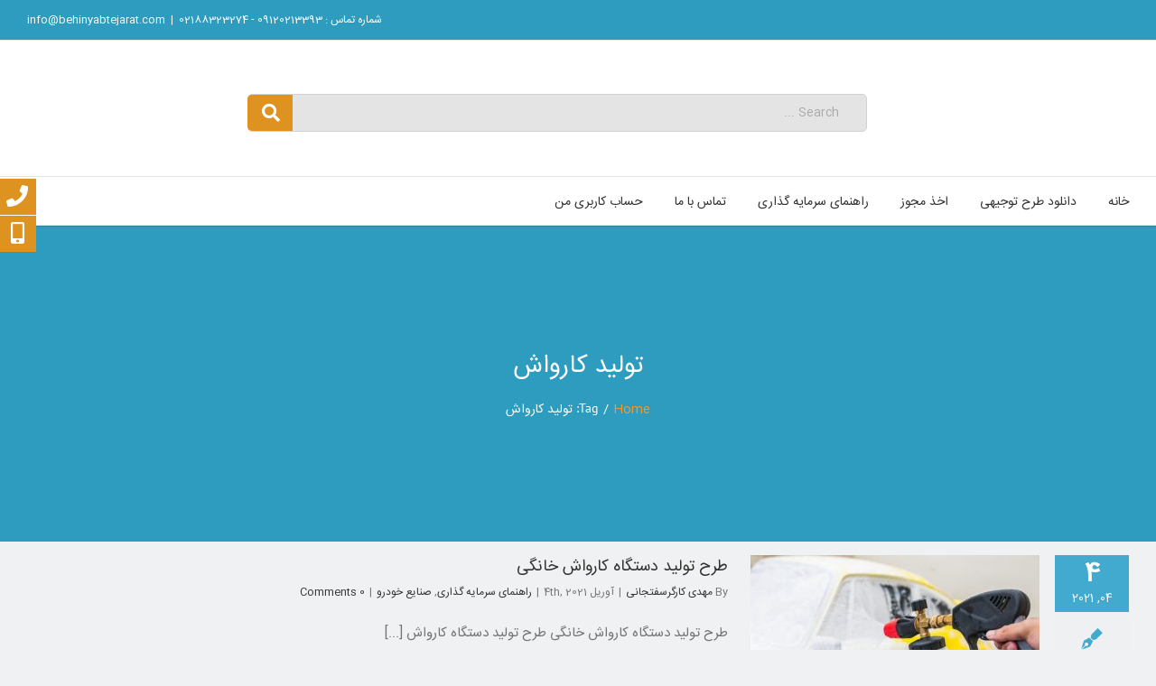

--- FILE ---
content_type: text/html; charset=UTF-8
request_url: https://behinyabtejarat.com/tag/%D8%AA%D9%88%D9%84%DB%8C%D8%AF-%DA%A9%D8%A7%D8%B1%D9%88%D8%A7%D8%B4/
body_size: 21783
content:
<!DOCTYPE html><html class="avada-html-layout-wide" dir="rtl" lang="fa-IR" prefix="og: http://ogp.me/ns# fb: http://ogp.me/ns/fb#" prefix="og: https://ogp.me/ns#"><head><link data-optimized="2" rel="stylesheet" href="https://behinyabtejarat.com/wp-content/litespeed/css/af36d63002a27e9ae35fec6f064cf214.css?ver=5e627" /><script data-no-optimize="1">var litespeed_docref=sessionStorage.getItem("litespeed_docref");litespeed_docref&&(Object.defineProperty(document,"referrer",{get:function(){return litespeed_docref}}),sessionStorage.removeItem("litespeed_docref"));</script> <meta http-equiv="X-UA-Compatible" content="IE=edge" /><meta http-equiv="Content-Type" content="text/html; charset=utf-8"/><meta name="viewport" content="width=device-width, initial-scale=1" /> <script type="litespeed/javascript">function theChampLoadEvent(e){var t=window.onload;if(typeof window.onload!="function"){window.onload=e}else{window.onload=function(){t();e()}}}</script> <script type="litespeed/javascript">var theChampDefaultLang='fa_IR',theChampCloseIconPath='https://behinyabtejarat.com/wp-content/plugins/super-socializer/images/close.png'</script> <script type="litespeed/javascript">var theChampSiteUrl='https://behinyabtejarat.com',theChampVerified=0,theChampEmailPopup=0,heateorSsMoreSharePopupSearchText='Search'</script> <script type="litespeed/javascript">var theChampSharingAjaxUrl='https://behinyabtejarat.com/wp-admin/admin-ajax.php',heateorSsFbMessengerAPI='https://www.facebook.com/dialog/send?app_id=595489497242932&display=popup&link=%encoded_post_url%&redirect_uri=%encoded_post_url%',heateorSsWhatsappShareAPI='web',heateorSsUrlCountFetched=[],heateorSsSharesText='Shares',heateorSsShareText='Share',theChampPluginIconPath='https://behinyabtejarat.com/wp-content/plugins/super-socializer/images/logo.png',theChampSaveSharesLocally=0,theChampHorizontalSharingCountEnable=0,theChampVerticalSharingCountEnable=0,theChampSharingOffset=-10,theChampCounterOffset=-10,theChampMobileStickySharingEnabled=0,heateorSsCopyLinkMessage="Link copied.";var heateorSsHorSharingShortUrl="https://behinyabtejarat.com/%d8%aa%d9%88%d9%84%db%8c%d8%af-%da%a9%d8%a7%d8%b1%d9%88%d8%a7%d8%b4-%d8%ae%d8%a7%d9%86%da%af%db%8c/";var heateorSsVerticalSharingShortUrl="https://behinyabtejarat.com/%d8%aa%d9%88%d9%84%db%8c%d8%af-%da%a9%d8%a7%d8%b1%d9%88%d8%a7%d8%b4-%d8%ae%d8%a7%d9%86%da%af%db%8c/"</script> <style type="text/css">.the_champ_button_instagram span.the_champ_svg,a.the_champ_instagram span.the_champ_svg{background:radial-gradient(circle at 30% 107%,#fdf497 0,#fdf497 5%,#fd5949 45%,#d6249f 60%,#285aeb 90%)}
					.the_champ_horizontal_sharing .the_champ_svg,.heateor_ss_standard_follow_icons_container .the_champ_svg{
					color: #fff;
				border-width: 0px;
		border-style: solid;
		border-color: transparent;
	}
		.the_champ_horizontal_sharing .theChampTCBackground{
		color:#666;
	}
		.the_champ_horizontal_sharing span.the_champ_svg:hover,.heateor_ss_standard_follow_icons_container span.the_champ_svg:hover{
				border-color: transparent;
	}
		.the_champ_vertical_sharing span.the_champ_svg,.heateor_ss_floating_follow_icons_container span.the_champ_svg{
					color: #fff;
				border-width: 0px;
		border-style: solid;
		border-color: transparent;
	}
		.the_champ_vertical_sharing .theChampTCBackground{
		color:#666;
	}
		.the_champ_vertical_sharing span.the_champ_svg:hover,.heateor_ss_floating_follow_icons_container span.the_champ_svg:hover{
						border-color: transparent;
		}
	@media screen and (max-width:783px){.the_champ_vertical_sharing{display:none!important}}</style><style>img:is([sizes="auto" i], [sizes^="auto," i]) { contain-intrinsic-size: 3000px 1500px }</style><title>بایگانی‌های تولید کارواش - بهین یاب تجارت</title><meta name="robots" content="index, follow, max-snippet:-1, max-video-preview:-1, max-image-preview:large"/><link rel="canonical" href="https://behinyabtejarat.com/tag/%d8%aa%d9%88%d9%84%db%8c%d8%af-%da%a9%d8%a7%d8%b1%d9%88%d8%a7%d8%b4/" /><meta property="og:locale" content="fa_IR" /><meta property="og:type" content="article" /><meta property="og:title" content="بایگانی‌های تولید کارواش - بهین یاب تجارت" /><meta property="og:url" content="https://behinyabtejarat.com/tag/%d8%aa%d9%88%d9%84%db%8c%d8%af-%da%a9%d8%a7%d8%b1%d9%88%d8%a7%d8%b4/" /><meta property="og:site_name" content="بهین یاب تجارت" /><meta name="twitter:card" content="summary_large_image" /><meta name="twitter:title" content="بایگانی‌های تولید کارواش - بهین یاب تجارت" /> <script type="application/ld+json" class="rank-math-schema">{"@context":"https://schema.org","@graph":[{"@type":"Organization","@id":"https://behinyabtejarat.com/#organization","name":"behinyabtejarat","url":"https://behinyabtejarat.com","logo":{"@type":"ImageObject","@id":"https://behinyabtejarat.com/#logo","url":"https://behinyabtejarat.com/wp-content/uploads/2021/01/logo2.png","contentUrl":"https://behinyabtejarat.com/wp-content/uploads/2021/01/logo2.png","caption":"\u0628\u0647\u06cc\u0646 \u06cc\u0627\u0628 \u062a\u062c\u0627\u0631\u062a","inLanguage":"fa-IR","width":"310","height":"80"}},{"@type":"WebSite","@id":"https://behinyabtejarat.com/#website","url":"https://behinyabtejarat.com","name":"\u0628\u0647\u06cc\u0646 \u06cc\u0627\u0628 \u062a\u062c\u0627\u0631\u062a","publisher":{"@id":"https://behinyabtejarat.com/#organization"},"inLanguage":"fa-IR"},{"@type":"CollectionPage","@id":"https://behinyabtejarat.com/tag/%d8%aa%d9%88%d9%84%db%8c%d8%af-%da%a9%d8%a7%d8%b1%d9%88%d8%a7%d8%b4/#webpage","url":"https://behinyabtejarat.com/tag/%d8%aa%d9%88%d9%84%db%8c%d8%af-%da%a9%d8%a7%d8%b1%d9%88%d8%a7%d8%b4/","name":"\u0628\u0627\u06cc\u06af\u0627\u0646\u06cc\u200c\u0647\u0627\u06cc \u062a\u0648\u0644\u06cc\u062f \u06a9\u0627\u0631\u0648\u0627\u0634 - \u0628\u0647\u06cc\u0646 \u06cc\u0627\u0628 \u062a\u062c\u0627\u0631\u062a","isPartOf":{"@id":"https://behinyabtejarat.com/#website"},"inLanguage":"fa-IR"}]}</script> <link rel='dns-prefetch' href='//use.fontawesome.com' /><link rel="alternate" type="application/rss+xml" title="بهین یاب تجارت &raquo; خوراک" href="https://behinyabtejarat.com/feed/" /><link rel="alternate" type="application/rss+xml" title="بهین یاب تجارت &raquo; خوراک دیدگاه‌ها" href="https://behinyabtejarat.com/comments/feed/" /><link rel="alternate" type="application/rss+xml" title="بهین یاب تجارت &raquo; تولید کارواش خوراک برچسب" href="https://behinyabtejarat.com/tag/%d8%aa%d9%88%d9%84%db%8c%d8%af-%da%a9%d8%a7%d8%b1%d9%88%d8%a7%d8%b4/feed/" /><style id='joinchat-button-style-inline-css' type='text/css'>.wp-block-joinchat-button{border:none!important;text-align:center}.wp-block-joinchat-button figure{display:table;margin:0 auto;padding:0}.wp-block-joinchat-button figcaption{font:normal normal 400 .6em/2em var(--wp--preset--font-family--system-font,sans-serif);margin:0;padding:0}.wp-block-joinchat-button .joinchat-button__qr{background-color:#fff;border:6px solid #25d366;border-radius:30px;box-sizing:content-box;display:block;height:200px;margin:auto;overflow:hidden;padding:10px;width:200px}.wp-block-joinchat-button .joinchat-button__qr canvas,.wp-block-joinchat-button .joinchat-button__qr img{display:block;margin:auto}.wp-block-joinchat-button .joinchat-button__link{align-items:center;background-color:#25d366;border:6px solid #25d366;border-radius:30px;display:inline-flex;flex-flow:row nowrap;justify-content:center;line-height:1.25em;margin:0 auto;text-decoration:none}.wp-block-joinchat-button .joinchat-button__link:before{background:transparent var(--joinchat-ico) no-repeat center;background-size:100%;content:"";display:block;height:1.5em;margin:-.75em .75em -.75em 0;width:1.5em}.wp-block-joinchat-button figure+.joinchat-button__link{margin-top:10px}@media (orientation:landscape)and (min-height:481px),(orientation:portrait)and (min-width:481px){.wp-block-joinchat-button.joinchat-button--qr-only figure+.joinchat-button__link{display:none}}@media (max-width:480px),(orientation:landscape)and (max-height:480px){.wp-block-joinchat-button figure{display:none}}</style><style id='classic-theme-styles-inline-css' type='text/css'>/*! This file is auto-generated */
.wp-block-button__link{color:#fff;background-color:#32373c;border-radius:9999px;box-shadow:none;text-decoration:none;padding:calc(.667em + 2px) calc(1.333em + 2px);font-size:1.125em}.wp-block-file__button{background:#32373c;color:#fff;text-decoration:none}</style><style id='global-styles-inline-css' type='text/css'>:root{--wp--preset--aspect-ratio--square: 1;--wp--preset--aspect-ratio--4-3: 4/3;--wp--preset--aspect-ratio--3-4: 3/4;--wp--preset--aspect-ratio--3-2: 3/2;--wp--preset--aspect-ratio--2-3: 2/3;--wp--preset--aspect-ratio--16-9: 16/9;--wp--preset--aspect-ratio--9-16: 9/16;--wp--preset--color--black: #000000;--wp--preset--color--cyan-bluish-gray: #abb8c3;--wp--preset--color--white: #ffffff;--wp--preset--color--pale-pink: #f78da7;--wp--preset--color--vivid-red: #cf2e2e;--wp--preset--color--luminous-vivid-orange: #ff6900;--wp--preset--color--luminous-vivid-amber: #fcb900;--wp--preset--color--light-green-cyan: #7bdcb5;--wp--preset--color--vivid-green-cyan: #00d084;--wp--preset--color--pale-cyan-blue: #8ed1fc;--wp--preset--color--vivid-cyan-blue: #0693e3;--wp--preset--color--vivid-purple: #9b51e0;--wp--preset--gradient--vivid-cyan-blue-to-vivid-purple: linear-gradient(135deg,rgba(6,147,227,1) 0%,rgb(155,81,224) 100%);--wp--preset--gradient--light-green-cyan-to-vivid-green-cyan: linear-gradient(135deg,rgb(122,220,180) 0%,rgb(0,208,130) 100%);--wp--preset--gradient--luminous-vivid-amber-to-luminous-vivid-orange: linear-gradient(135deg,rgba(252,185,0,1) 0%,rgba(255,105,0,1) 100%);--wp--preset--gradient--luminous-vivid-orange-to-vivid-red: linear-gradient(135deg,rgba(255,105,0,1) 0%,rgb(207,46,46) 100%);--wp--preset--gradient--very-light-gray-to-cyan-bluish-gray: linear-gradient(135deg,rgb(238,238,238) 0%,rgb(169,184,195) 100%);--wp--preset--gradient--cool-to-warm-spectrum: linear-gradient(135deg,rgb(74,234,220) 0%,rgb(151,120,209) 20%,rgb(207,42,186) 40%,rgb(238,44,130) 60%,rgb(251,105,98) 80%,rgb(254,248,76) 100%);--wp--preset--gradient--blush-light-purple: linear-gradient(135deg,rgb(255,206,236) 0%,rgb(152,150,240) 100%);--wp--preset--gradient--blush-bordeaux: linear-gradient(135deg,rgb(254,205,165) 0%,rgb(254,45,45) 50%,rgb(107,0,62) 100%);--wp--preset--gradient--luminous-dusk: linear-gradient(135deg,rgb(255,203,112) 0%,rgb(199,81,192) 50%,rgb(65,88,208) 100%);--wp--preset--gradient--pale-ocean: linear-gradient(135deg,rgb(255,245,203) 0%,rgb(182,227,212) 50%,rgb(51,167,181) 100%);--wp--preset--gradient--electric-grass: linear-gradient(135deg,rgb(202,248,128) 0%,rgb(113,206,126) 100%);--wp--preset--gradient--midnight: linear-gradient(135deg,rgb(2,3,129) 0%,rgb(40,116,252) 100%);--wp--preset--font-size--small: 13px;--wp--preset--font-size--medium: 20px;--wp--preset--font-size--large: 36px;--wp--preset--font-size--x-large: 42px;--wp--preset--font-family--inter: "Inter", sans-serif;--wp--preset--font-family--cardo: Cardo;--wp--preset--spacing--20: 0.44rem;--wp--preset--spacing--30: 0.67rem;--wp--preset--spacing--40: 1rem;--wp--preset--spacing--50: 1.5rem;--wp--preset--spacing--60: 2.25rem;--wp--preset--spacing--70: 3.38rem;--wp--preset--spacing--80: 5.06rem;--wp--preset--shadow--natural: 6px 6px 9px rgba(0, 0, 0, 0.2);--wp--preset--shadow--deep: 12px 12px 50px rgba(0, 0, 0, 0.4);--wp--preset--shadow--sharp: 6px 6px 0px rgba(0, 0, 0, 0.2);--wp--preset--shadow--outlined: 6px 6px 0px -3px rgba(255, 255, 255, 1), 6px 6px rgba(0, 0, 0, 1);--wp--preset--shadow--crisp: 6px 6px 0px rgba(0, 0, 0, 1);}:where(.is-layout-flex){gap: 0.5em;}:where(.is-layout-grid){gap: 0.5em;}body .is-layout-flex{display: flex;}.is-layout-flex{flex-wrap: wrap;align-items: center;}.is-layout-flex > :is(*, div){margin: 0;}body .is-layout-grid{display: grid;}.is-layout-grid > :is(*, div){margin: 0;}:where(.wp-block-columns.is-layout-flex){gap: 2em;}:where(.wp-block-columns.is-layout-grid){gap: 2em;}:where(.wp-block-post-template.is-layout-flex){gap: 1.25em;}:where(.wp-block-post-template.is-layout-grid){gap: 1.25em;}.has-black-color{color: var(--wp--preset--color--black) !important;}.has-cyan-bluish-gray-color{color: var(--wp--preset--color--cyan-bluish-gray) !important;}.has-white-color{color: var(--wp--preset--color--white) !important;}.has-pale-pink-color{color: var(--wp--preset--color--pale-pink) !important;}.has-vivid-red-color{color: var(--wp--preset--color--vivid-red) !important;}.has-luminous-vivid-orange-color{color: var(--wp--preset--color--luminous-vivid-orange) !important;}.has-luminous-vivid-amber-color{color: var(--wp--preset--color--luminous-vivid-amber) !important;}.has-light-green-cyan-color{color: var(--wp--preset--color--light-green-cyan) !important;}.has-vivid-green-cyan-color{color: var(--wp--preset--color--vivid-green-cyan) !important;}.has-pale-cyan-blue-color{color: var(--wp--preset--color--pale-cyan-blue) !important;}.has-vivid-cyan-blue-color{color: var(--wp--preset--color--vivid-cyan-blue) !important;}.has-vivid-purple-color{color: var(--wp--preset--color--vivid-purple) !important;}.has-black-background-color{background-color: var(--wp--preset--color--black) !important;}.has-cyan-bluish-gray-background-color{background-color: var(--wp--preset--color--cyan-bluish-gray) !important;}.has-white-background-color{background-color: var(--wp--preset--color--white) !important;}.has-pale-pink-background-color{background-color: var(--wp--preset--color--pale-pink) !important;}.has-vivid-red-background-color{background-color: var(--wp--preset--color--vivid-red) !important;}.has-luminous-vivid-orange-background-color{background-color: var(--wp--preset--color--luminous-vivid-orange) !important;}.has-luminous-vivid-amber-background-color{background-color: var(--wp--preset--color--luminous-vivid-amber) !important;}.has-light-green-cyan-background-color{background-color: var(--wp--preset--color--light-green-cyan) !important;}.has-vivid-green-cyan-background-color{background-color: var(--wp--preset--color--vivid-green-cyan) !important;}.has-pale-cyan-blue-background-color{background-color: var(--wp--preset--color--pale-cyan-blue) !important;}.has-vivid-cyan-blue-background-color{background-color: var(--wp--preset--color--vivid-cyan-blue) !important;}.has-vivid-purple-background-color{background-color: var(--wp--preset--color--vivid-purple) !important;}.has-black-border-color{border-color: var(--wp--preset--color--black) !important;}.has-cyan-bluish-gray-border-color{border-color: var(--wp--preset--color--cyan-bluish-gray) !important;}.has-white-border-color{border-color: var(--wp--preset--color--white) !important;}.has-pale-pink-border-color{border-color: var(--wp--preset--color--pale-pink) !important;}.has-vivid-red-border-color{border-color: var(--wp--preset--color--vivid-red) !important;}.has-luminous-vivid-orange-border-color{border-color: var(--wp--preset--color--luminous-vivid-orange) !important;}.has-luminous-vivid-amber-border-color{border-color: var(--wp--preset--color--luminous-vivid-amber) !important;}.has-light-green-cyan-border-color{border-color: var(--wp--preset--color--light-green-cyan) !important;}.has-vivid-green-cyan-border-color{border-color: var(--wp--preset--color--vivid-green-cyan) !important;}.has-pale-cyan-blue-border-color{border-color: var(--wp--preset--color--pale-cyan-blue) !important;}.has-vivid-cyan-blue-border-color{border-color: var(--wp--preset--color--vivid-cyan-blue) !important;}.has-vivid-purple-border-color{border-color: var(--wp--preset--color--vivid-purple) !important;}.has-vivid-cyan-blue-to-vivid-purple-gradient-background{background: var(--wp--preset--gradient--vivid-cyan-blue-to-vivid-purple) !important;}.has-light-green-cyan-to-vivid-green-cyan-gradient-background{background: var(--wp--preset--gradient--light-green-cyan-to-vivid-green-cyan) !important;}.has-luminous-vivid-amber-to-luminous-vivid-orange-gradient-background{background: var(--wp--preset--gradient--luminous-vivid-amber-to-luminous-vivid-orange) !important;}.has-luminous-vivid-orange-to-vivid-red-gradient-background{background: var(--wp--preset--gradient--luminous-vivid-orange-to-vivid-red) !important;}.has-very-light-gray-to-cyan-bluish-gray-gradient-background{background: var(--wp--preset--gradient--very-light-gray-to-cyan-bluish-gray) !important;}.has-cool-to-warm-spectrum-gradient-background{background: var(--wp--preset--gradient--cool-to-warm-spectrum) !important;}.has-blush-light-purple-gradient-background{background: var(--wp--preset--gradient--blush-light-purple) !important;}.has-blush-bordeaux-gradient-background{background: var(--wp--preset--gradient--blush-bordeaux) !important;}.has-luminous-dusk-gradient-background{background: var(--wp--preset--gradient--luminous-dusk) !important;}.has-pale-ocean-gradient-background{background: var(--wp--preset--gradient--pale-ocean) !important;}.has-electric-grass-gradient-background{background: var(--wp--preset--gradient--electric-grass) !important;}.has-midnight-gradient-background{background: var(--wp--preset--gradient--midnight) !important;}.has-small-font-size{font-size: var(--wp--preset--font-size--small) !important;}.has-medium-font-size{font-size: var(--wp--preset--font-size--medium) !important;}.has-large-font-size{font-size: var(--wp--preset--font-size--large) !important;}.has-x-large-font-size{font-size: var(--wp--preset--font-size--x-large) !important;}
:where(.wp-block-post-template.is-layout-flex){gap: 1.25em;}:where(.wp-block-post-template.is-layout-grid){gap: 1.25em;}
:where(.wp-block-columns.is-layout-flex){gap: 2em;}:where(.wp-block-columns.is-layout-grid){gap: 2em;}
:root :where(.wp-block-pullquote){font-size: 1.5em;line-height: 1.6;}</style><style id='woocommerce-inline-inline-css' type='text/css'>.woocommerce form .form-row .required { visibility: visible; }</style><style id='ez-toc-inline-css' type='text/css'>div#ez-toc-container .ez-toc-title {font-size: 120%;}div#ez-toc-container .ez-toc-title {font-weight: 500;}div#ez-toc-container ul li {font-size: 95%;}div#ez-toc-container ul li {font-weight: 500;}div#ez-toc-container nav ul ul li {font-size: 90%;}
.ez-toc-container-direction {direction: rtl;}.ez-toc-counter-rtl ul {direction: rtl;counter-reset: item ;}.ez-toc-counter-rtl nav ul li a::before {content: counter(item, numeric) '. ';margin-left: .2em; counter-increment: item;flex-grow: 0;flex-shrink: 0;float: right; }.ez-toc-widget-direction {direction: rtl;}.ez-toc-widget-container-rtl ul {direction: rtl;counter-reset: item ;}.ez-toc-widget-container-rtl nav ul li a::before {content: counter(item, numeric) '. ';margin-left: .2em; counter-increment: item;flex-grow: 0;flex-shrink: 0;float: right; }</style><!--[if IE]><link rel='stylesheet' id='avada-IE-css' href='https://behinyabtejarat.com/wp-content/themes/Avada/assets/css/ie.min.css' type='text/css' media='all' /><style id='avada-IE-inline-css' type='text/css'>.avada-select-parent .select-arrow{background-color:#ffffff}
.select-arrow{background-color:#ffffff}</style><![endif]--><style id='akismet-widget-style-inline-css' type='text/css'>.a-stats {
				--akismet-color-mid-green: #357b49;
				--akismet-color-white: #fff;
				--akismet-color-light-grey: #f6f7f7;

				max-width: 350px;
				width: auto;
			}

			.a-stats * {
				all: unset;
				box-sizing: border-box;
			}

			.a-stats strong {
				font-weight: 600;
			}

			.a-stats a.a-stats__link,
			.a-stats a.a-stats__link:visited,
			.a-stats a.a-stats__link:active {
				background: var(--akismet-color-mid-green);
				border: none;
				box-shadow: none;
				border-radius: 8px;
				color: var(--akismet-color-white);
				cursor: pointer;
				display: block;
				font-family: -apple-system, BlinkMacSystemFont, 'Segoe UI', 'Roboto', 'Oxygen-Sans', 'Ubuntu', 'Cantarell', 'Helvetica Neue', sans-serif;
				font-weight: 500;
				padding: 12px;
				text-align: center;
				text-decoration: none;
				transition: all 0.2s ease;
			}

			/* Extra specificity to deal with TwentyTwentyOne focus style */
			.widget .a-stats a.a-stats__link:focus {
				background: var(--akismet-color-mid-green);
				color: var(--akismet-color-white);
				text-decoration: none;
			}

			.a-stats a.a-stats__link:hover {
				filter: brightness(110%);
				box-shadow: 0 4px 12px rgba(0, 0, 0, 0.06), 0 0 2px rgba(0, 0, 0, 0.16);
			}

			.a-stats .count {
				color: var(--akismet-color-white);
				display: block;
				font-size: 1.5em;
				line-height: 1.4;
				padding: 0 13px;
				white-space: nowrap;
			}</style><style id='joinchat-inline-css' type='text/css'>.joinchat{--red:37;--green:211;--blue:102;--bw:100}</style><link rel='stylesheet' id='bfa-font-awesome-css' href='https://use.fontawesome.com/releases/v5.15.4/css/all.css?ver=2.0.3' type='text/css' media='all' /><link rel='stylesheet' id='bfa-font-awesome-v4-shim-css' href='https://use.fontawesome.com/releases/v5.15.4/css/v4-shims.css?ver=2.0.3' type='text/css' media='all' /><style id='bfa-font-awesome-v4-shim-inline-css' type='text/css'>@font-face {
				font-family: 'FontAwesome';
				src: url('https://use.fontawesome.com/releases/v5.15.4/webfonts/fa-brands-400.eot'),
				url('https://use.fontawesome.com/releases/v5.15.4/webfonts/fa-brands-400.eot?#iefix') format('embedded-opentype'),
				url('https://use.fontawesome.com/releases/v5.15.4/webfonts/fa-brands-400.woff2') format('woff2'),
				url('https://use.fontawesome.com/releases/v5.15.4/webfonts/fa-brands-400.woff') format('woff'),
				url('https://use.fontawesome.com/releases/v5.15.4/webfonts/fa-brands-400.ttf') format('truetype'),
				url('https://use.fontawesome.com/releases/v5.15.4/webfonts/fa-brands-400.svg#fontawesome') format('svg');
			}

			@font-face {
				font-family: 'FontAwesome';
				src: url('https://use.fontawesome.com/releases/v5.15.4/webfonts/fa-solid-900.eot'),
				url('https://use.fontawesome.com/releases/v5.15.4/webfonts/fa-solid-900.eot?#iefix') format('embedded-opentype'),
				url('https://use.fontawesome.com/releases/v5.15.4/webfonts/fa-solid-900.woff2') format('woff2'),
				url('https://use.fontawesome.com/releases/v5.15.4/webfonts/fa-solid-900.woff') format('woff'),
				url('https://use.fontawesome.com/releases/v5.15.4/webfonts/fa-solid-900.ttf') format('truetype'),
				url('https://use.fontawesome.com/releases/v5.15.4/webfonts/fa-solid-900.svg#fontawesome') format('svg');
			}

			@font-face {
				font-family: 'FontAwesome';
				src: url('https://use.fontawesome.com/releases/v5.15.4/webfonts/fa-regular-400.eot'),
				url('https://use.fontawesome.com/releases/v5.15.4/webfonts/fa-regular-400.eot?#iefix') format('embedded-opentype'),
				url('https://use.fontawesome.com/releases/v5.15.4/webfonts/fa-regular-400.woff2') format('woff2'),
				url('https://use.fontawesome.com/releases/v5.15.4/webfonts/fa-regular-400.woff') format('woff'),
				url('https://use.fontawesome.com/releases/v5.15.4/webfonts/fa-regular-400.ttf') format('truetype'),
				url('https://use.fontawesome.com/releases/v5.15.4/webfonts/fa-regular-400.svg#fontawesome') format('svg');
				unicode-range: U+F004-F005,U+F007,U+F017,U+F022,U+F024,U+F02E,U+F03E,U+F044,U+F057-F059,U+F06E,U+F070,U+F075,U+F07B-F07C,U+F080,U+F086,U+F089,U+F094,U+F09D,U+F0A0,U+F0A4-F0A7,U+F0C5,U+F0C7-F0C8,U+F0E0,U+F0EB,U+F0F3,U+F0F8,U+F0FE,U+F111,U+F118-F11A,U+F11C,U+F133,U+F144,U+F146,U+F14A,U+F14D-F14E,U+F150-F152,U+F15B-F15C,U+F164-F165,U+F185-F186,U+F191-F192,U+F1AD,U+F1C1-F1C9,U+F1CD,U+F1D8,U+F1E3,U+F1EA,U+F1F6,U+F1F9,U+F20A,U+F247-F249,U+F24D,U+F254-F25B,U+F25D,U+F267,U+F271-F274,U+F279,U+F28B,U+F28D,U+F2B5-F2B6,U+F2B9,U+F2BB,U+F2BD,U+F2C1-F2C2,U+F2D0,U+F2D2,U+F2DC,U+F2ED,U+F328,U+F358-F35B,U+F3A5,U+F3D1,U+F410,U+F4AD;
			}</style> <script type="litespeed/javascript" data-src="https://behinyabtejarat.com/wp-includes/js/jquery/jquery.min.js" id="jquery-core-js"></script> <script id="wc-add-to-cart-js-extra" type="litespeed/javascript">var wc_add_to_cart_params={"ajax_url":"\/wp-admin\/admin-ajax.php","wc_ajax_url":"\/?wc-ajax=%%endpoint%%","i18n_view_cart":"\u0645\u0634\u0627\u0647\u062f\u0647 \u0633\u0628\u062f \u062e\u0631\u06cc\u062f","cart_url":"https:\/\/behinyabtejarat.com\/cart\/","is_cart":"","cart_redirect_after_add":"yes"}</script> <script id="woocommerce-js-extra" type="litespeed/javascript">var woocommerce_params={"ajax_url":"\/wp-admin\/admin-ajax.php","wc_ajax_url":"\/?wc-ajax=%%endpoint%%","i18n_password_show":"\u0646\u0645\u0627\u06cc\u0634 \u0631\u0645\u0632 \u0639\u0628\u0648\u0631","i18n_password_hide":"\u0645\u062e\u0641\u06cc\u200c\u0633\u0627\u0632\u06cc \u0631\u0645\u0632 \u0639\u0628\u0648\u0631"}</script> <script id="dtree-js-extra" type="litespeed/javascript">var WPdTreeSettings={"animate":"1","duration":"250","imgurl":"https:\/\/behinyabtejarat.com\/wp-content\/plugins\/wp-dtree-30\/"}</script> <script></script><link rel="https://api.w.org/" href="https://behinyabtejarat.com/wp-json/" /><link rel="alternate" title="JSON" type="application/json" href="https://behinyabtejarat.com/wp-json/wp/v2/tags/1779" /><link rel="EditURI" type="application/rsd+xml" title="RSD" href="https://behinyabtejarat.com/xmlrpc.php?rsd" /><meta name="generator" content="WordPress 6.7.4" /> <script type="litespeed/javascript">document.documentElement.className=document.documentElement.className.replace('no-js','js')</script> <style>.no-js img.lazyload {
				display: none;
			}

			figure.wp-block-image img.lazyloading {
				min-width: 150px;
			}

						.lazyload, .lazyloading {
				opacity: 0;
			}

			.lazyloaded {
				opacity: 1;
				transition: opacity 400ms;
				transition-delay: 0ms;
			}</style><noscript><style>.woocommerce-product-gallery{ opacity: 1 !important; }</style></noscript><style type="text/css">.recentcomments a{display:inline !important;padding:0 !important;margin:0 !important;}</style><meta name="generator" content="Powered by WPBakery Page Builder - drag and drop page builder for WordPress."/><style class='wp-fonts-local' type='text/css'>@font-face{font-family:Inter;font-style:normal;font-weight:300 900;font-display:fallback;src:url('https://behinyabtejarat.com/wp-content/plugins/woocommerce/assets/fonts/Inter-VariableFont_slnt,wght.woff2') format('woff2');font-stretch:normal;}
@font-face{font-family:Cardo;font-style:normal;font-weight:400;font-display:fallback;src:url('https://behinyabtejarat.com/wp-content/plugins/woocommerce/assets/fonts/cardo_normal_400.woff2') format('woff2');}</style><link rel="icon" href="https://behinyabtejarat.com/wp-content/uploads/2020/01/cropped-ثبت-بازرگان-512-1-32x32.png" sizes="32x32" /><link rel="icon" href="https://behinyabtejarat.com/wp-content/uploads/2020/01/cropped-ثبت-بازرگان-512-1-192x192.png" sizes="192x192" /><link rel="apple-touch-icon" href="https://behinyabtejarat.com/wp-content/uploads/2020/01/cropped-ثبت-بازرگان-512-1-180x180.png" /><meta name="msapplication-TileImage" content="https://behinyabtejarat.com/wp-content/uploads/2020/01/cropped-ثبت-بازرگان-512-1-270x270.png" /><style type="text/css" id="wp-custom-css">#ywcps_layout3 h3,.blg h3{
background-color: #f79927;
  padding: 20px;
  border-radius: 12px;
  width: 30%;
	color: #fff;
text-align:center;
}
.fusion-live-search .fusion-search-results.suggestions-added{
	z-index:9999;
}
#fixedLeftMenu ul li > a, .fusion-search-form-clean .searchform .fusion-search-button{
	background-color:#DE9320;
}
.fusion-body .fusion-main-menu .current_page_item > a{
	border-color:#DE9320 !important;
	color:#DE9320 !important;
}
.sotoon{
	width: 100%;
  margin-right: -35px;
}
#left-content .related-post .rl-post .title{
	font-size:13px;
	background:#2E9CBE;
}
#left-content .rate-share h3{
	background:#2E9CBE;
}
.related-post h4{
	border-bottom: 2px solid #2E9CBE;
  color: #2E9CBE;
}
.sotoon .vc_col-sm-4{
	border: 1px solid #2E9CBD;
  border-radius: 10px;
  margin-left: 5px;
margin-right: 5px;
	margin-bottom:10px;
  height: 550px;
	width:30%;
}
.sotoon .vc_col-sm-6{
	border: 1px solid #2E9CBD;
  border-radius: 10px;
  margin-left: 5px;
margin-right: 5px;
	margin-bottom:10px;
  height: 550px;
	width:45%;
	}
@media screen and (min-width: 600px)and (max-width: 1024px){
.sotoon .vc_col-sm-4{
	border: 1px solid #2E9CBD;
  border-radius: 10px;
  margin-left: 5px;
margin-right: 5px;
	margin-bottom:10px;
  height: 650px;
	width:46%;
}
.sotoon .vc_col-sm-6{
	border: 1px solid #2E9CBD;
  border-radius: 10px;
  margin-left: 5px;
margin-right: 5px;
	margin-bottom:10px;
  height: 550px;
	width:45%;
	}}
@media screen and (max-width: 600px){
	.sotoon .vc_col-sm-4, .sotoon .vc_col-sm-6{
	border: 1px solid #2E9CBD;
  border-radius: 10px;
  margin-left: 5px;
margin-right: 5px;
	margin-bottom:10px;
  height: auto;
	width:100%;
}
	.sotoon{
	width: 100%;
  margin-right:-5px;
		margin-left:5px;
}
}
.sotoon .vc_col-sm-6
	.sotoon{
	width: 100%;
  margin-right:-5px;
		margin-left:5px;
	}}
#fixedLeftMenu ul li > a,.fusion-search-form-clean .searchform .fusion-search-button{
	background-color: #f79927;
}
h1.entry-title{
	border-right:none;
}
.fusion-breadcrumbs span a{
	color:#f79927 !important;
}
.fusion-breadcrumbs{
	margin-top:15px;
}
.product-grid-view .product-title{
	text-align:center !important;
	background-color:#f79927;
border-radius:7px;
	padding:5px;
}
.product-grid-view .product-title a{
	color:#fff;
}
.product-buttons,.fusion-price-rating{
	display:none!important;
}
@media only screen and (max-width: 800px) {
  .fusion-mobile-menu-design-flyout.fusion-header-v1 .fusion-main-menu, .fusion-mobile-menu-design-flyout.fusion-header-v2 .fusion-main-menu, .fusion-mobile-menu-design-flyout.fusion-header-v3 .fusion-main-menu, .fusion-mobile-menu-design-flyout.fusion-header-v4 .fusion-main-menu, .fusion-mobile-menu-design-flyout.fusion-header-v5 .fusion-main-menu, .fusion-mobile-menu-design-flyout.fusion-header-v7 .fusion-main-menu > ul > li, .fusion-mobile-menu-design-modern.fusion-header-v1 .fusion-main-menu, .fusion-mobile-menu-design-modern.fusion-header-v2 .fusion-main-menu, .fusion-mobile-menu-design-modern.fusion-header-v3 .fusion-main-menu, .fusion-mobile-menu-design-modern.fusion-header-v4 .fusion-main-menu, .fusion-mobile-menu-design-modern.fusion-header-v5 .fusion-main-menu, .fusion-mobile-menu-design-modern.fusion-header-v7 .fusion-main-menu > ul > li{
    display:none!important;
	}}</style><noscript><style>.wpb_animate_when_almost_visible { opacity: 1; }</style></noscript> <script type="litespeed/javascript">var doc=document.documentElement;doc.setAttribute('data-useragent',navigator.userAgent)</script> </head><body class="rtl archive tag tag-1779 theme-Avada woocommerce-no-js wpb-js-composer js-comp-ver-7.7.1 vc_responsive fusion-body fusion-sticky-header no-tablet-sticky-header no-mobile-sticky-header no-mobile-slidingbar no-mobile-totop fusion-disable-outline fusion-sub-menu-fade mobile-logo-pos-right layout-wide-mode fusion-top-header menu-text-align-center fusion-woo-product-design-classic mobile-menu-design-modern fusion-image-hovers fusion-show-pagination-text fusion-header-layout-v4 avada-responsive avada-footer-fx-none fusion-search-form-clean fusion-avatar-square">
<a class="skip-link screen-reader-text" href="#content">Skip to content</a><div id="wrapper" class=""><div id="home" style="position:relative;top:-1px;"></div><header class="fusion-header-wrapper"><div class="fusion-header-v4 fusion-logo-right fusion-sticky-menu- fusion-sticky-logo-1 fusion-mobile-logo-1 fusion-sticky-menu-only fusion-header-menu-align-center fusion-mobile-menu-design-modern"><div class="fusion-secondary-header"><div class="fusion-row"><div class="fusion-alignright"><div class="fusion-contact-info">شماره تماس :  09120213393 - 02188323274<span class="fusion-header-separator">|</span><a href="mailto:i&#110;&#102;o&#64;b&#101;&#104;&#105;&#110;&#121;abt&#101;j&#97;ra&#116;&#46;&#99;om">i&#110;&#102;o&#64;b&#101;&#104;&#105;&#110;&#121;abt&#101;j&#97;ra&#116;&#46;&#99;om</a></div></div></div></div><div class="fusion-header-sticky-height"></div><div class="fusion-sticky-header-wrapper"><div class="fusion-header"><div class="fusion-row"><div class="fusion-logo" data-margin-top="31px" data-margin-bottom="0px" data-margin-left="0px" data-margin-right="0px">
<a class="fusion-logo-link"  href="https://behinyabtejarat.com/" >
<img data-src="https://behinyabtejarat.com/wp-content/uploads/2019/06/logo2.png.webp" data-srcset="https://behinyabtejarat.com/wp-content/uploads/2019/06/logo2.png 1x, https://behinyabtejarat.com/wp-content/uploads/2019/06/logo2.png 2x" width="310" height="80" style="--smush-placeholder-width: 310px; --smush-placeholder-aspect-ratio: 310/80;max-height:80px;height:auto;" alt="بهین یاب تجارت Logo" data-retina_logo_url="https://behinyabtejarat.com/wp-content/uploads/2019/06/logo2.png.webp" class="fusion-standard-logo lazyload" src="[data-uri]" /><noscript><img src="https://behinyabtejarat.com/wp-content/uploads/2019/06/logo2.png.webp" srcset="https://behinyabtejarat.com/wp-content/uploads/2019/06/logo2.png.webp 1x, https://behinyabtejarat.com/wp-content/uploads/2019/06/logo2.png.webp 2x" width="310" height="80" style="max-height:80px;height:auto;" alt="بهین یاب تجارت Logo" data-retina_logo_url="https://behinyabtejarat.com/wp-content/uploads/2019/06/logo2.png.webp" class="fusion-standard-logo" /></noscript>
<img data-src="https://behinyabtejarat.com/wp-content/uploads/2024/09/logo2-1.png" data-srcset="https://behinyabtejarat.com/wp-content/uploads/2024/09/logo2-1.png 1x, https://behinyabtejarat.com/wp-content/uploads/2019/06/logo2.png 2x" width="512" height="132" style="--smush-placeholder-width: 512px; --smush-placeholder-aspect-ratio: 512/132;max-height:132px;height:auto;" alt="بهین یاب تجارت Logo" data-retina_logo_url="https://behinyabtejarat.com/wp-content/uploads/2019/06/logo2.png.webp" class="fusion-mobile-logo lazyload" src="[data-uri]" /><noscript><img src="https://behinyabtejarat.com/wp-content/uploads/2024/09/logo2-1.png" srcset="https://behinyabtejarat.com/wp-content/uploads/2024/09/logo2-1.png 1x, https://behinyabtejarat.com/wp-content/uploads/2019/06/logo2.png.webp 2x" width="512" height="132" style="max-height:132px;height:auto;" alt="بهین یاب تجارت Logo" data-retina_logo_url="https://behinyabtejarat.com/wp-content/uploads/2019/06/logo2.png.webp" class="fusion-mobile-logo" /></noscript>
<img data-src="https://behinyabtejarat.com/wp-content/uploads/2019/06/logo2.png.webp" data-srcset="https://behinyabtejarat.com/wp-content/uploads/2019/06/logo2.png 1x, https://behinyabtejarat.com/wp-content/uploads/2019/06/logo2.png 2x" width="310" height="80" style="--smush-placeholder-width: 310px; --smush-placeholder-aspect-ratio: 310/80;max-height:80px;height:auto;" alt="بهین یاب تجارت Logo" data-retina_logo_url="https://behinyabtejarat.com/wp-content/uploads/2019/06/logo2.png.webp" class="fusion-sticky-logo lazyload" src="[data-uri]" /><noscript><img src="https://behinyabtejarat.com/wp-content/uploads/2019/06/logo2.png.webp" srcset="https://behinyabtejarat.com/wp-content/uploads/2019/06/logo2.png.webp 1x, https://behinyabtejarat.com/wp-content/uploads/2019/06/logo2.png.webp 2x" width="310" height="80" style="max-height:80px;height:auto;" alt="بهین یاب تجارت Logo" data-retina_logo_url="https://behinyabtejarat.com/wp-content/uploads/2019/06/logo2.png.webp" class="fusion-sticky-logo" /></noscript>
</a><div class="fusion-header-content-3-wrapper"><div class="fusion-secondary-menu-search"><form role="search" class="searchform fusion-search-form fusion-live-search" method="get" action="https://behinyabtejarat.com/"><div class="fusion-search-form-content"><div class="fusion-search-field search-field">
<label><span class="screen-reader-text">Search for:</span>
<input type="text" class="s fusion-live-search-input" name="s" id="fusion-live-search-input" autocomplete="off" placeholder="Search ..." required aria-required="true" aria-label="Search ..."/>
</label></div><div class="fusion-search-button search-button">
<input type="submit" class="fusion-search-submit searchsubmit" value="&#xf002;" /><i class="fas fa-search"></i><div class="fusion-slider-loading"></div></div></div><div class="fusion-search-results-wrapper"><div class="fusion-search-results"></div></div></form></div></div></div><div class="fusion-mobile-menu-icons">
<a href="#" class="fusion-icon fusion-icon-bars" aria-label="Toggle mobile menu" aria-expanded="false"></a>
<a href="#" class="fusion-icon fusion-icon-search" aria-label="Toggle mobile search"></a></div></div></div><div class="fusion-secondary-main-menu"><div class="fusion-row"><nav class="fusion-main-menu" aria-label="Main Menu"><ul id="menu-main" class="fusion-menu"><li  id="menu-item-3250"  class="menu-item menu-item-type-post_type menu-item-object-page menu-item-home menu-item-3250"  data-item-id="3250"><a  href="https://behinyabtejarat.com/" class="fusion-bar-highlight"><span class="menu-text">خانه</span></a></li><li  id="menu-item-430"  class="menu-item menu-item-type-custom menu-item-object-custom menu-item-430"  data-item-id="430"><a  href="https://behinyabtejarat.com/%d8%af%d8%a7%d9%86%d9%84%d9%88%d8%af-%d8%b7%d8%b1%d8%ad-%d8%aa%d9%88%d8%ac%db%8c%d9%87%db%8c/" class="fusion-bar-highlight"><span class="menu-text">دانلود طرح توجیهی</span></a></li><li  id="menu-item-326"  class="menu-item menu-item-type-custom menu-item-object-custom menu-item-has-children menu-item-326 fusion-dropdown-menu"  data-item-id="326"><a  href="#" class="fusion-bar-highlight"><span class="menu-text">اخذ مجوز</span></a><ul role="menu" class="sub-menu"><li  id="menu-item-325"  class="menu-item menu-item-type-post_type menu-item-object-page menu-item-325 fusion-dropdown-submenu" ><a  href="https://behinyabtejarat.com/%d8%b5%d8%af%d9%88%d8%b1-%d8%ac%d9%88%d8%a7%d8%b2-%d8%aa%d8%a7%d8%b3%db%8c%d8%b3/" class="fusion-bar-highlight"><span>صدور جواز تاسیس</span></a></li><li  id="menu-item-324"  class="menu-item menu-item-type-post_type menu-item-object-page menu-item-324 fusion-dropdown-submenu" ><a  href="https://behinyabtejarat.com/%d8%b5%d8%af%d9%88%d8%b1-%d9%be%d8%b1%d9%88%d8%a7%d9%86%d9%87-%d8%a8%d9%87%d8%b1%d9%87-%d8%a8%d8%b1%d8%af%d8%a7%d8%b1%db%8c/" class="fusion-bar-highlight"><span>پروانه بهره برداری</span></a></li><li  id="menu-item-895"  class="menu-item menu-item-type-post_type menu-item-object-post menu-item-has-children menu-item-895 fusion-dropdown-submenu" ><a  href="https://behinyabtejarat.com/%d8%b5%d8%af%d9%88%d8%b1-%d9%be%d8%b1%d9%88%d8%a7%d9%86%d9%87-%da%a9%d8%b3%d8%a8/" class="fusion-bar-highlight"><span>صدور پروانه کسب</span></a><ul role="menu" class="sub-menu"><li  id="menu-item-896"  class="menu-item menu-item-type-post_type menu-item-object-post menu-item-896" ><a  href="https://behinyabtejarat.com/%d9%be%d8%b1%d9%88%d8%a7%d9%86%d9%87-%da%a9%d8%b3%d8%a8-%d9%88-%da%a9%d8%a7%d8%b1-%d9%85%d8%ac%d8%a7%d8%b2%db%8c/" class="fusion-bar-highlight"><span>پروانه کسب و کار مجازی</span></a></li></ul></li><li  id="menu-item-323"  class="menu-item menu-item-type-post_type menu-item-object-page menu-item-323 fusion-dropdown-submenu" ><a  href="https://behinyabtejarat.com/%d8%b5%d8%af%d9%88%d8%b1-%d9%be%d8%b1%d9%88%d8%a7%d9%86%d9%87-%d9%86%d8%b1%d9%85-%d8%a7%d9%81%d8%b2%d8%a7%d8%b1/" class="fusion-bar-highlight"><span>صدور پروانه نرم افزار</span></a></li><li  id="menu-item-322"  class="menu-item menu-item-type-post_type menu-item-object-page menu-item-322 fusion-dropdown-submenu" ><a  href="https://behinyabtejarat.com/%d8%ab%d8%a8%d8%aa-%d8%a8%d8%b1%d9%86%d8%af/" class="fusion-bar-highlight"><span>ثبت برند</span></a></li><li  id="menu-item-321"  class="menu-item menu-item-type-post_type menu-item-object-page menu-item-321 fusion-dropdown-submenu" ><a  href="https://behinyabtejarat.com/%d8%b5%d8%af%d9%88%d8%b1-%d8%a7%db%8c%d8%b1%d8%a7%d9%86-%da%a9%d8%af/" class="fusion-bar-highlight"><span>ایران کد</span></a></li><li  id="menu-item-320"  class="menu-item menu-item-type-post_type menu-item-object-page menu-item-320 fusion-dropdown-submenu" ><a  href="https://behinyabtejarat.com/%d8%b5%d8%af%d9%88%d8%b1-%d9%85%d8%ac%d9%88%d8%b2-%d8%a7%d8%b3%d8%aa%d8%a7%d9%86%d8%af%d8%a7%d8%b1%d8%af/" class="fusion-bar-highlight"><span>صدور مجوز استاندارد</span></a></li><li  id="menu-item-319"  class="menu-item menu-item-type-post_type menu-item-object-page menu-item-319 fusion-dropdown-submenu" ><a  href="https://behinyabtejarat.com/%d9%be%d8%b1%d9%88%d8%a7%d9%86%d9%87-%d8%a8%d9%87%d8%af%d8%a7%d8%b4%d8%aa%db%8c-%d8%b3%d8%a7%d8%ae%d8%aa/" class="fusion-bar-highlight"><span>صدور پروانه بهداشتی ساخت</span></a></li><li  id="menu-item-318"  class="menu-item menu-item-type-post_type menu-item-object-page menu-item-318 fusion-dropdown-submenu" ><a  href="https://behinyabtejarat.com/%d8%b5%d8%af%d9%88%d8%b1-%d9%be%d8%b1%d9%88%d8%a7%d9%86%d9%87-%d8%a8%d9%87%d8%af%d8%a7%d8%b4%d8%aa/" class="fusion-bar-highlight"><span>صدور پروانه بهداشت</span></a></li></ul></li><li  id="menu-item-88"  class="menu-item menu-item-type-custom menu-item-object-custom menu-item-88"  data-item-id="88"><a  href="https://behinyabtejarat.com/%d8%b3%d8%b1%d9%85%d8%a7%db%8c%d9%87-%da%af%d8%b0%d8%a7%d8%b1%db%8c/" class="fusion-bar-highlight"><span class="menu-text">راهنمای سرمایه گذاری</span></a></li><li  id="menu-item-301"  class="menu-item menu-item-type-custom menu-item-object-custom menu-item-has-children menu-item-301 fusion-dropdown-menu"  data-item-id="301"><a  href="#" class="fusion-bar-highlight"><span class="menu-text">تماس با ما</span></a><ul role="menu" class="sub-menu"><li  id="menu-item-15"  class="menu-item menu-item-type-post_type menu-item-object-page menu-item-15 fusion-dropdown-submenu" ><a  href="https://behinyabtejarat.com/%d8%aa%d9%85%d8%a7%d8%b3-%d8%a8%d8%a7-%d9%85%d8%a7/" class="fusion-bar-highlight"><span>تماس با ما</span></a></li><li  id="menu-item-14"  class="menu-item menu-item-type-post_type menu-item-object-page menu-item-14 fusion-dropdown-submenu" ><a  href="https://behinyabtejarat.com/%d8%af%d8%b1%d8%a8%d8%a7%d8%b1%d9%87-%d9%85%d8%a7/" class="fusion-bar-highlight"><span>درباره ما</span></a></li></ul></li><li  id="menu-item-66"  class="menu-item menu-item-type-post_type menu-item-object-page menu-item-66"  data-item-id="66"><a  href="https://behinyabtejarat.com/my-account/" class="fusion-bar-highlight"><span class="menu-text">حساب کاربری من</span></a></li></ul></nav><div class="fusion-mobile-navigation"><ul id="menu-main-1" class="fusion-mobile-menu"><li   class="menu-item menu-item-type-post_type menu-item-object-page menu-item-home menu-item-3250"  data-item-id="3250"><a  href="https://behinyabtejarat.com/" class="fusion-bar-highlight"><span class="menu-text">خانه</span></a></li><li   class="menu-item menu-item-type-custom menu-item-object-custom menu-item-430"  data-item-id="430"><a  href="https://behinyabtejarat.com/%d8%af%d8%a7%d9%86%d9%84%d9%88%d8%af-%d8%b7%d8%b1%d8%ad-%d8%aa%d9%88%d8%ac%db%8c%d9%87%db%8c/" class="fusion-bar-highlight"><span class="menu-text">دانلود طرح توجیهی</span></a></li><li   class="menu-item menu-item-type-custom menu-item-object-custom menu-item-has-children menu-item-326 fusion-dropdown-menu"  data-item-id="326"><a  href="#" class="fusion-bar-highlight"><span class="menu-text">اخذ مجوز</span></a><ul role="menu" class="sub-menu"><li   class="menu-item menu-item-type-post_type menu-item-object-page menu-item-325 fusion-dropdown-submenu" ><a  href="https://behinyabtejarat.com/%d8%b5%d8%af%d9%88%d8%b1-%d8%ac%d9%88%d8%a7%d8%b2-%d8%aa%d8%a7%d8%b3%db%8c%d8%b3/" class="fusion-bar-highlight"><span>صدور جواز تاسیس</span></a></li><li   class="menu-item menu-item-type-post_type menu-item-object-page menu-item-324 fusion-dropdown-submenu" ><a  href="https://behinyabtejarat.com/%d8%b5%d8%af%d9%88%d8%b1-%d9%be%d8%b1%d9%88%d8%a7%d9%86%d9%87-%d8%a8%d9%87%d8%b1%d9%87-%d8%a8%d8%b1%d8%af%d8%a7%d8%b1%db%8c/" class="fusion-bar-highlight"><span>پروانه بهره برداری</span></a></li><li   class="menu-item menu-item-type-post_type menu-item-object-post menu-item-has-children menu-item-895 fusion-dropdown-submenu" ><a  href="https://behinyabtejarat.com/%d8%b5%d8%af%d9%88%d8%b1-%d9%be%d8%b1%d9%88%d8%a7%d9%86%d9%87-%da%a9%d8%b3%d8%a8/" class="fusion-bar-highlight"><span>صدور پروانه کسب</span></a><ul role="menu" class="sub-menu"><li   class="menu-item menu-item-type-post_type menu-item-object-post menu-item-896" ><a  href="https://behinyabtejarat.com/%d9%be%d8%b1%d9%88%d8%a7%d9%86%d9%87-%da%a9%d8%b3%d8%a8-%d9%88-%da%a9%d8%a7%d8%b1-%d9%85%d8%ac%d8%a7%d8%b2%db%8c/" class="fusion-bar-highlight"><span>پروانه کسب و کار مجازی</span></a></li></ul></li><li   class="menu-item menu-item-type-post_type menu-item-object-page menu-item-323 fusion-dropdown-submenu" ><a  href="https://behinyabtejarat.com/%d8%b5%d8%af%d9%88%d8%b1-%d9%be%d8%b1%d9%88%d8%a7%d9%86%d9%87-%d9%86%d8%b1%d9%85-%d8%a7%d9%81%d8%b2%d8%a7%d8%b1/" class="fusion-bar-highlight"><span>صدور پروانه نرم افزار</span></a></li><li   class="menu-item menu-item-type-post_type menu-item-object-page menu-item-322 fusion-dropdown-submenu" ><a  href="https://behinyabtejarat.com/%d8%ab%d8%a8%d8%aa-%d8%a8%d8%b1%d9%86%d8%af/" class="fusion-bar-highlight"><span>ثبت برند</span></a></li><li   class="menu-item menu-item-type-post_type menu-item-object-page menu-item-321 fusion-dropdown-submenu" ><a  href="https://behinyabtejarat.com/%d8%b5%d8%af%d9%88%d8%b1-%d8%a7%db%8c%d8%b1%d8%a7%d9%86-%da%a9%d8%af/" class="fusion-bar-highlight"><span>ایران کد</span></a></li><li   class="menu-item menu-item-type-post_type menu-item-object-page menu-item-320 fusion-dropdown-submenu" ><a  href="https://behinyabtejarat.com/%d8%b5%d8%af%d9%88%d8%b1-%d9%85%d8%ac%d9%88%d8%b2-%d8%a7%d8%b3%d8%aa%d8%a7%d9%86%d8%af%d8%a7%d8%b1%d8%af/" class="fusion-bar-highlight"><span>صدور مجوز استاندارد</span></a></li><li   class="menu-item menu-item-type-post_type menu-item-object-page menu-item-319 fusion-dropdown-submenu" ><a  href="https://behinyabtejarat.com/%d9%be%d8%b1%d9%88%d8%a7%d9%86%d9%87-%d8%a8%d9%87%d8%af%d8%a7%d8%b4%d8%aa%db%8c-%d8%b3%d8%a7%d8%ae%d8%aa/" class="fusion-bar-highlight"><span>صدور پروانه بهداشتی ساخت</span></a></li><li   class="menu-item menu-item-type-post_type menu-item-object-page menu-item-318 fusion-dropdown-submenu" ><a  href="https://behinyabtejarat.com/%d8%b5%d8%af%d9%88%d8%b1-%d9%be%d8%b1%d9%88%d8%a7%d9%86%d9%87-%d8%a8%d9%87%d8%af%d8%a7%d8%b4%d8%aa/" class="fusion-bar-highlight"><span>صدور پروانه بهداشت</span></a></li></ul></li><li   class="menu-item menu-item-type-custom menu-item-object-custom menu-item-88"  data-item-id="88"><a  href="https://behinyabtejarat.com/%d8%b3%d8%b1%d9%85%d8%a7%db%8c%d9%87-%da%af%d8%b0%d8%a7%d8%b1%db%8c/" class="fusion-bar-highlight"><span class="menu-text">راهنمای سرمایه گذاری</span></a></li><li   class="menu-item menu-item-type-custom menu-item-object-custom menu-item-has-children menu-item-301 fusion-dropdown-menu"  data-item-id="301"><a  href="#" class="fusion-bar-highlight"><span class="menu-text">تماس با ما</span></a><ul role="menu" class="sub-menu"><li   class="menu-item menu-item-type-post_type menu-item-object-page menu-item-15 fusion-dropdown-submenu" ><a  href="https://behinyabtejarat.com/%d8%aa%d9%85%d8%a7%d8%b3-%d8%a8%d8%a7-%d9%85%d8%a7/" class="fusion-bar-highlight"><span>تماس با ما</span></a></li><li   class="menu-item menu-item-type-post_type menu-item-object-page menu-item-14 fusion-dropdown-submenu" ><a  href="https://behinyabtejarat.com/%d8%af%d8%b1%d8%a8%d8%a7%d8%b1%d9%87-%d9%85%d8%a7/" class="fusion-bar-highlight"><span>درباره ما</span></a></li></ul></li><li   class="menu-item menu-item-type-post_type menu-item-object-page menu-item-66"  data-item-id="66"><a  href="https://behinyabtejarat.com/my-account/" class="fusion-bar-highlight"><span class="menu-text">حساب کاربری من</span></a></li></ul></div><nav class="fusion-mobile-nav-holder fusion-mobile-menu-text-align-right" aria-label="Main Menu Mobile"></nav><div class="fusion-clearfix"></div><div class="fusion-mobile-menu-search"><form role="search" class="searchform fusion-search-form fusion-live-search" method="get" action="https://behinyabtejarat.com/"><div class="fusion-search-form-content"><div class="fusion-search-field search-field">
<label><span class="screen-reader-text">Search for:</span>
<input type="text" class="s fusion-live-search-input" name="s" id="fusion-live-search-input" autocomplete="off" placeholder="Search ..." required aria-required="true" aria-label="Search ..."/>
</label></div><div class="fusion-search-button search-button">
<input type="submit" class="fusion-search-submit searchsubmit" value="&#xf002;" /><i class="fas fa-search"></i><div class="fusion-slider-loading"></div></div></div><div class="fusion-search-results-wrapper"><div class="fusion-search-results"></div></div></form></div></div></div></div></div><div class="fusion-clearfix"></div></header><div id="sliders-container"></div><div class="fusion-page-title-bar fusion-page-title-bar-none fusion-page-title-bar-center"><div class="fusion-page-title-row"><div class="fusion-page-title-wrapper"><div class="fusion-page-title-captions"><h1 class="entry-title">تولید کارواش</h1><div class="fusion-page-title-secondary"><div class="fusion-breadcrumbs"><span itemscope itemtype="http://data-vocabulary.org/Breadcrumb"><a itemprop="url" href="https://behinyabtejarat.com"><span itemprop="title">Home</span></a></span><span class="fusion-breadcrumb-sep">/</span>Tag: <span class="breadcrumb-leaf">تولید کارواش</span></div></div></div></div></div></div><main id="main" class="clearfix " style=""><div class="fusion-row" style=""><section id="content" class="full-width" style="width: 100%;"><div id="posts-container" class="fusion-blog-archive fusion-blog-layout-medium-alternate-wrapper fusion-clearfix"><div class="fusion-posts-container fusion-blog-layout-medium-alternate fusion-blog-pagination fusion-blog-rollover " data-pages="1"><article id="post-3417" class="fusion-post-medium-alternate  post fusion-clearfix post-3417 type-post status-publish format-standard has-post-thumbnail hentry category-88 category-1568 tag-1779 tag-1781 tag-1597 tag-76 tag-75 tag-1783"><div class="fusion-date-and-formats"><div class="fusion-date-box">
<span class="fusion-date">
4	</span>
<span class="fusion-month-year">
04, 2021	</span></div><div class="fusion-format-box">
<i class="fusion-icon-pen"></i></div></div><div class="fusion-flexslider flexslider fusion-flexslider-loading fusion-post-slideshow"><ul class="slides"><li><div  class="fusion-image-wrapper fusion-image-size-fixed" aria-haspopup="true">
<img data-lazyloaded="1" src="[data-uri]" width="320" height="202" data-src="https://behinyabtejarat.com/wp-content/uploads/2021/04/شاخص-کارواش-خانگی-1280x720-1-320x202.jpg" class="attachment-blog-medium size-blog-medium wp-post-image" alt="طرح تولید دستگاه کارواش خانگی" decoding="async" fetchpriority="high" data-srcset="https://behinyabtejarat.com/wp-content/uploads/2021/04/شاخص-کارواش-خانگی-1280x720-1-320x202.jpg 320w, https://behinyabtejarat.com/wp-content/uploads/2021/04/شاخص-کارواش-خانگی-1280x720-1-700x441.jpg 700w" data-sizes="(max-width: 320px) 100vw, 320px" /><div class="fusion-rollover"><div class="fusion-rollover-content"><a class="fusion-rollover-link" href="https://behinyabtejarat.com/%d8%aa%d9%88%d9%84%db%8c%d8%af-%da%a9%d8%a7%d8%b1%d9%88%d8%a7%d8%b4-%d8%ae%d8%a7%d9%86%da%af%db%8c/">طرح تولید دستگاه کارواش خانگی</a><div class="fusion-rollover-sep"></div>
<a class="fusion-rollover-gallery" href="https://behinyabtejarat.com/wp-content/uploads/2021/04/شاخص-کارواش-خانگی-1280x720-1.jpg" data-id="3417" data-rel="iLightbox[gallery]" data-title="طرح تولید دستگاه کارواش خانگی" data-caption="طرح تولید دستگاه کارواش خانگی">
Gallery					</a><h4 class="fusion-rollover-title">
<a href="https://behinyabtejarat.com/%d8%aa%d9%88%d9%84%db%8c%d8%af-%da%a9%d8%a7%d8%b1%d9%88%d8%a7%d8%b4-%d8%ae%d8%a7%d9%86%da%af%db%8c/">
طرح تولید دستگاه کارواش خانگی					</a></h4><div class="fusion-rollover-categories"><a href="https://behinyabtejarat.com/category/%d8%b1%d8%a7%d9%87%d9%86%d9%85%d8%a7%db%8c-%d8%b3%d8%b1%d9%85%d8%a7%db%8c%d9%87-%da%af%d8%b0%d8%a7%d8%b1%db%8c/" rel="tag">راهنمای سرمایه گذاری</a>, <a href="https://behinyabtejarat.com/category/%d8%b1%d8%a7%d9%87%d9%86%d9%85%d8%a7%db%8c-%d8%b3%d8%b1%d9%85%d8%a7%db%8c%d9%87-%da%af%d8%b0%d8%a7%d8%b1%db%8c/%d8%b5%d9%86%d8%a7%db%8c%d8%b9-%d8%ae%d9%88%d8%af%d8%b1%d9%88/" rel="tag">صنایع خودرو</a></div>
<a class="fusion-link-wrapper" href="https://behinyabtejarat.com/%d8%aa%d9%88%d9%84%db%8c%d8%af-%da%a9%d8%a7%d8%b1%d9%88%d8%a7%d8%b4-%d8%ae%d8%a7%d9%86%da%af%db%8c/" aria-label="طرح تولید دستگاه کارواش خانگی"></a></div></div></div></li></ul></div><div class="fusion-post-content post-content"><h2 class="entry-title fusion-post-title"><a href="https://behinyabtejarat.com/%d8%aa%d9%88%d9%84%db%8c%d8%af-%da%a9%d8%a7%d8%b1%d9%88%d8%a7%d8%b4-%d8%ae%d8%a7%d9%86%da%af%db%8c/">طرح تولید دستگاه کارواش خانگی</a></h2><p class="fusion-single-line-meta">By <span class="vcard"><span class="fn"><a href="https://behinyabtejarat.com/author/vfarzinv/" title="ارسال شده توسط مهدی کارگرسفتجانی" rel="author">مهدی کارگرسفتجانی</a></span></span><span class="fusion-inline-sep">|</span><span class="updated rich-snippet-hidden">2021-04-04T12:46:37+04:30</span><span>آوریل 4th, 2021</span><span class="fusion-inline-sep">|</span><a href="https://behinyabtejarat.com/category/%d8%b1%d8%a7%d9%87%d9%86%d9%85%d8%a7%db%8c-%d8%b3%d8%b1%d9%85%d8%a7%db%8c%d9%87-%da%af%d8%b0%d8%a7%d8%b1%db%8c/" rel="category tag">راهنمای سرمایه گذاری</a>, <a href="https://behinyabtejarat.com/category/%d8%b1%d8%a7%d9%87%d9%86%d9%85%d8%a7%db%8c-%d8%b3%d8%b1%d9%85%d8%a7%db%8c%d9%87-%da%af%d8%b0%d8%a7%d8%b1%db%8c/%d8%b5%d9%86%d8%a7%db%8c%d8%b9-%d8%ae%d9%88%d8%af%d8%b1%d9%88/" rel="category tag">صنایع خودرو</a><span class="fusion-inline-sep">|</span><span class="fusion-comments"><a href="https://behinyabtejarat.com/%d8%aa%d9%88%d9%84%db%8c%d8%af-%da%a9%d8%a7%d8%b1%d9%88%d8%a7%d8%b4-%d8%ae%d8%a7%d9%86%da%af%db%8c/#respond">0 Comments</a></span></p><div class="fusion-post-content-container"><p> طرح تولید دستگاه کارواش خانگی طرح تولید دستگاه کارواش &#91;...&#93;</p></div></div><div class="fusion-clearfix"></div><div class="fusion-meta-info"><div class="fusion-alignright">
<a href="https://behinyabtejarat.com/%d8%aa%d9%88%d9%84%db%8c%d8%af-%da%a9%d8%a7%d8%b1%d9%88%d8%a7%d8%b4-%d8%ae%d8%a7%d9%86%da%af%db%8c/" class="fusion-read-more">
Read More									</a></div></div></article></div></div></section></div></main><div class="fusion-footer"><footer class="fusion-footer-widget-area fusion-widget-area"><div class="fusion-row"><div class="fusion-columns fusion-columns-1 fusion-widget-area"><div class="fusion-column fusion-column-last col-lg-12 col-md-12 col-sm-12"><div id="footerExtra" class="vc_col-sm-12"><div class="vc_col-sm-7 contact-us"><h3>
تماس با ما</h3><p class="address"><i class="fas fa-map-marked-alt"></i>
نشانی : تهران، سیدخندان، ابتدای خیابان کابلی، پلاک 10، طبقه همکف، واحد 3، گروه حقوقی بازرگان</p><p class="phone">
<i class="fas fa-phone-square"></i>
شماره های تماس:<p><a href="tel:"09120213393">09120213393 </a>-<a href="tel:"02188323274">02188323274</a></p></p></div><div class="vc_col-sm-5 link"><h3>
لینک های مفید</h3><div class="clearfix"></div><ul><li>
<a href="https://behinyabtejarat.com/%d8%b7%d8%b1%d8%ad-%d8%aa%d9%88%d8%ac%db%8c%d9%87%db%8c/">
<i class="fas fa-angle-double-left"></i>
<i class="fas fa-angle-left"></i>
دانلود طرح توجیهی
</a></li><li>
<a href="https://behinyabtejarat.com/%d9%85%d8%b4%d8%a7%d9%88%d8%b1%d9%87-%d8%b7%d8%b1%d8%ad-%d9%87%d8%a7%db%8c-%d8%aa%d9%88%d8%ac%db%8c%d9%87%db%8c-%d9%88-%d8%a7%d9%85%da%a9%d8%a7%d9%86-%d8%b3%d9%86%d8%ac%db%8c/">
<i class="fas fa-angle-double-left"></i>
<i class="fas fa-angle-left"></i>
خدمات مشاوره طرح توجیهی
</a></li><li>
<a href="https://behinyabtejarat.com/%d8%b3%d8%b1%d9%85%d8%a7%db%8c%d9%87-%da%af%d8%b0%d8%a7%d8%b1%db%8c/">
<i class="fas fa-angle-double-left"></i>
<i class="fas fa-angle-left"></i>
راهنمای سرمایه گذاری
</a></li><li>
<a href="https://behinyabtejarat.com/%d8%b3%d9%88%d8%a7%d9%84%d8%a7%d8%aa-%d9%85%d8%aa%d8%af%d8%a7%d9%88%d9%84/">
<i class="fas fa-angle-double-left"></i>
<i class="fas fa-angle-left"></i>
سوالات متداول طرح توجیهی
</a></li></ul><ul><li>
<a href="https://behinyabtejarat.com/%d8%af%d8%b1%d8%a8%d8%a7%d8%b1%d9%87-%d9%85%d8%a7/">
<i class="fas fa-angle-double-left"></i>
<i class="fas fa-angle-left"></i>
درباره ما
</a></li><li>
<a href="https://behinyabtejarat.com/%d8%aa%d9%85%d8%a7%d8%b3-%d8%a8%d8%a7-%d9%85%d8%a7/">
<i class="fas fa-angle-double-left"></i>
<i class="fas fa-angle-left"></i>
تماس با ما
</a></li><li></li></ul></div><div class="fusion-row"><div class="fusion-copyright-content"><div class="fusion-copyright-notice"><div>
تمام حقوق مادی و معنوی این سایت متعلق به بهین یاب تجارت می باشد. | طراحی شده توسط <a href="https://mihanwebsite.com/">میهن وب سایت</a></div></div><section id="fixedLeftMenu" style="" class="show"><ul><li> <a> <i class="fas fa-phone"></i><span data-before-title="شماره تماس : " class="data-va0l">02188323274</span></a></li><li> <a> <i class="fas fa-mobile-alt"></i><span data-before-title="شماره همراه :" class="data-val">09120213393</span></a></li>
</a></li></ul></section><section id="text-3" class="fusion-footer-widget-column widget widget_text"><div class="textwidget"></div><div style="clear:both;"></div></section><section id="custom_html-2" class="widget_text fusion-footer-widget-column widget widget_custom_html"><div class="textwidget custom-html-widget"> <img referrerpolicy='origin' id = 'rgvjwlaorgvjsizpnbqefukz' style = 'cursor:pointer' onclick = 'window.open("https://logo.samandehi.ir/Verify.aspx?id=343926&p=xlaoaodsxlaopfvluiwkgvka", "Popup","toolbar=no, scrollbars=no, location=no, statusbar=no, menubar=no, resizable=0, width=450, height=630, top=30")' alt = 'logo-samandehi' src = 'https://logo.samandehi.ir/logo.aspx?id=343926&p=qftishwlqftibsiyodrfwlbq' /></div><div style="clear:both;"></div></section></div><div class="fusion-clearfix"></div></div></div></footer><footer id="footer" class="fusion-footer-copyright-area"><div class="fusion-row"><div class="fusion-copyright-content"><div class="fusion-copyright-notice"><div>
تمام حقوق مادی و معنوی این سایت متعلق به بهین یاب تجارت می باشد. | طراحی شده توسط <a href="https://mihanwebsite.com/">میهن وب سایت</a></div></div><div class="fusion-social-links-footer"><div class="fusion-social-networks"><div class="fusion-social-networks-wrapper"><a  class="fusion-social-network-icon fusion-tooltip fusion-instagram fusion-icon-instagram" style="color:#46494a;" href="#" target="_blank" rel="noopener noreferrer" data-placement="top" data-title="Instagram" data-toggle="tooltip" title="Instagram"><span class="screen-reader-text">Instagram</span></a><a  class="fusion-social-network-icon fusion-tooltip fusion-whatsapp fusion-icon-whatsapp" style="color:#46494a;" href="#" target="_blank" rel="noopener noreferrer" data-placement="top" data-title="Whatsapp" data-toggle="tooltip" title="Whatsapp"><span class="screen-reader-text">Whatsapp</span></a><a  class="fusion-social-network-icon fusion-tooltip fusion-skype fusion-icon-skype" style="color:#46494a;" href="#" target="_blank" rel="noopener noreferrer" data-placement="top" data-title="Skype" data-toggle="tooltip" title="Skype"><span class="screen-reader-text">Skype</span></a></div></div></div></div></div></footer></div></div><a class="fusion-one-page-text-link fusion-page-load-link"></a><div class="joinchat joinchat--left" data-settings='{"telephone":"989120213393","mobile_only":false,"button_delay":3,"whatsapp_web":true,"qr":false,"message_views":1,"message_delay":5,"message_badge":true,"message_send":"","message_hash":"2ed6e021"}'><div class="joinchat__button"><div class="joinchat__button__open"></div><div class="joinchat__button__sendtext">Open chat</div>
<svg class="joinchat__button__send" width="60" height="60" viewbox="0 0 400 400" stroke-linecap="round" stroke-width="33">
<path class="joinchat_svg__plain" d="M168.83 200.504H79.218L33.04 44.284a1 1 0 0 1 1.386-1.188L365.083 199.04a1 1 0 0 1 .003 1.808L34.432 357.903a1 1 0 0 1-1.388-1.187l29.42-99.427"/>
<path class="joinchat_svg__chat" d="M318.087 318.087c-52.982 52.982-132.708 62.922-195.725 29.82l-80.449 10.18 10.358-80.112C18.956 214.905 28.836 134.99 81.913 81.913c65.218-65.217 170.956-65.217 236.174 0 42.661 42.661 57.416 102.661 44.265 157.316"/>
</svg><div class="joinchat__badge">1</div></div><div class="joinchat__box"><div class="joinchat__header">
<a class="joinchat__powered" href="https://join.chat/en/powered/?site=%D8%A8%D9%87%DB%8C%D9%86%20%DB%8C%D8%A7%D8%A8%20%D8%AA%D8%AC%D8%A7%D8%B1%D8%AA&#038;url=https%3A%2F%2Fbehinyabtejarat.com%2Ftag%2F%25D8%25AA%25D9%2588%25D9%2584%25DB%258C%25D8%25AF-%25DA%25A9%25D8%25A7%25D8%25B1%25D9%2588%25D8%25A7%25D8%25B4" rel="nofollow noopener" target="_blank">
Powered by <svg width="81" height="18" viewbox="0 0 1424 318"><title>Joinchat</title><path d="m171 7 6 2 3 3v5l-1 8a947 947 0 0 0-2 56v53l1 24v31c0 22-6 43-18 63-11 19-27 35-48 48s-44 18-69 18c-14 0-24-3-32-8-7-6-11-13-11-23a26 26 0 0 1 26-27c7 0 13 2 19 6l12 12 1 1a97 97 0 0 0 10 13c4 4 7 6 10 6 4 0 7-2 10-6l6-23v-1c2-12 3-28 3-48V76l-1-3-3-1h-1l-11-2c-2-1-3-3-3-7s1-6 3-7a434 434 0 0 0 90-49zm1205 43c4 0 6 1 6 3l3 36a1888 1888 0 0 0 34 0h1l3 2 1 8-1 8-3 1h-35v62c0 14 2 23 5 28 3 6 9 8 16 8l5-1 3-1c2 0 3 1 5 3s3 4 2 6c-4 10-11 19-22 27-10 8-22 12-36 12-16 0-28-5-37-15l-8-13v1h-1c-17 17-33 26-47 26-18 0-31-13-39-39-5 12-12 22-21 29s-19 10-31 10c-11 0-21-4-29-13-7-8-11-18-11-30 0-10 2-17 5-23s9-11 17-15c13-7 35-14 67-21h1v-11c0-11-2-19-5-26-4-6-8-9-14-9-3 0-5 1-5 4v1l-2 15c-2 11-6 19-11 24-6 6-14 8-23 8-5 0-9-1-13-4-3-3-5-8-5-13 0-11 9-22 26-33s38-17 60-17c41 0 62 15 62 46v58l1 11 2 8 2 3h4l5-3 1-1-1-13v-88l-3-2-12-1c-1 0-2-3-2-7s1-6 2-6c16-4 29-9 40-15 10-6 20-15 31-25 1-2 4-3 7-3zM290 88c28 0 50 7 67 22 17 14 25 34 25 58 0 26-9 46-27 61s-42 22-71 22c-28 0-50-7-67-22a73 73 0 0 1-25-58c0-26 9-46 27-61s42-22 71-22zm588 0c19 0 34 4 45 12 11 9 17 18 17 29 0 6-3 11-7 15s-10 6-17 6c-13 0-24-8-33-25-5-11-10-18-13-21s-6-5-9-5c-8 0-11 6-11 17a128 128 0 0 0 32 81c8 8 16 12 25 12 8 0 16-3 24-10 1-1 3 0 6 2 2 2 3 3 3 5-5 12-15 23-29 32s-30 13-48 13c-24 0-43-7-58-22a78 78 0 0 1-22-58c0-25 9-45 27-60s41-23 68-23zm-402-3 5 2 3 3-1 10a785 785 0 0 0-2 53v76c1 3 2 4 4 4l11 3 11-3c3 0 4-1 4-4v-82l-1-2-3-2-11-1-2-6c0-4 1-6 2-6a364 364 0 0 0 77-44l5 2 3 3v12a393 393 0 0 0-1 21c5-10 12-18 22-25 9-8 21-11 34-11 16 0 29 5 38 14 10 9 14 22 14 39v88c0 3 2 4 4 4l11 3c1 0 2 2 2 6 0 5-1 7-2 7h-1a932 932 0 0 1-49-2 462 462 0 0 0-48 2c-2 0-3-2-3-7 0-3 1-6 3-6l8-3 3-1 1-3v-62c0-14-2-24-6-29-4-6-12-9-22-9l-7 1v99l1 3 3 1 8 3h1l2 6c0 5-1 7-3 7a783 783 0 0 1-47-2 512 512 0 0 0-51 2h-1a895 895 0 0 1-49-2 500 500 0 0 0-50 2c-1 0-2-2-2-7 0-4 1-6 2-6l11-3c2 0 3-1 4-4v-82l-1-3-3-1-11-2c-1 0-2-2-2-6l2-6a380 380 0 0 0 80-44zm539-75 5 2 3 3-1 9a758 758 0 0 0-2 55v42h1c5-9 12-16 21-22 9-7 20-10 32-10 16 0 29 5 38 14 10 9 14 22 14 39v88c0 2 2 3 4 4l11 2c1 0 2 2 2 7 0 4-1 6-2 6h-1a937 937 0 0 1-49-2 466 466 0 0 0-48 2c-2 0-3-2-3-6s1-7 3-7l8-2 3-2 1-3v-61c0-14-2-24-6-29-4-6-12-9-22-9l-7 1v99l1 2 3 2 8 2h1c1 1 2 3 2 7s-1 6-3 6a788 788 0 0 1-47-2 517 517 0 0 0-51 2c-1 0-2-2-2-6 0-5 1-7 2-7l11-2c3-1 4-2 4-5V71l-1-3-3-1-11-2c-1 0-2-2-2-6l2-6a387 387 0 0 0 81-43zm-743 90c-8 0-12 7-12 20a266 266 0 0 0 33 116c3 3 6 4 9 4 8 0 12-6 12-20 0-17-4-38-11-65-8-27-15-44-22-50-3-4-6-5-9-5zm939 65c-6 0-9 4-9 13 0 8 2 16 7 22 5 7 10 10 15 10l6-2v-22c0-6-2-11-7-15-4-4-8-6-12-6zM451 0c10 0 18 3 25 10s10 16 10 26a35 35 0 0 1-35 36c-11 0-19-4-26-10-7-7-10-16-10-26s3-19 10-26 15-10 26-10zm297 249c9 0 16-3 22-8 6-6 9-12 9-20s-3-15-9-21-13-8-22-8-16 3-22 8-9 12-9 21 3 14 9 20 13 8 22 8z"/></svg>
</a><div class="joinchat__close" title="بستن"></div></div><div class="joinchat__box__scroll"><div class="joinchat__box__content"><div class="joinchat__message">سلام<br>اگر سوالی دارید بفرمایید. همکاران ما بصورت آنلاین در خدمت شما هستند.</div></div></div></div>
<svg style="width:0;height:0;position:absolute"><defs><clipPath id="joinchat__peak_l"><path d="M17 25V0C17 12.877 6.082 14.9 1.031 15.91c-1.559.31-1.179 2.272.004 2.272C9.609 18.182 17 18.088 17 25z"/></clipPath><clipPath id="joinchat__peak_r"><path d="M0 25.68V0c0 13.23 10.92 15.3 15.97 16.34 1.56.32 1.18 2.34 0 2.34-8.58 0-15.97-.1-15.97 7Z"/></clipPath></defs></svg></div> <script type="litespeed/javascript">(function(){var c=document.body.className;c=c.replace(/woocommerce-no-js/,'woocommerce-js');document.body.className=c})()</script> <script id="wp-i18n-js-after" type="litespeed/javascript">wp.i18n.setLocaleData({'text direction\u0004ltr':['rtl']})</script> <script id="contact-form-7-js-translations" type="litespeed/javascript">(function(domain,translations){var localeData=translations.locale_data[domain]||translations.locale_data.messages;localeData[""].domain=domain;wp.i18n.setLocaleData(localeData,domain)})("contact-form-7",{"translation-revision-date":"2025-04-05 08:14:51+0000","generator":"GlotPress\/4.0.1","domain":"messages","locale_data":{"messages":{"":{"domain":"messages","plural-forms":"nplurals=1; plural=0;","lang":"fa"},"This contact form is placed in the wrong place.":["\u0627\u06cc\u0646 \u0641\u0631\u0645 \u062a\u0645\u0627\u0633 \u062f\u0631 \u062c\u0627\u06cc \u0627\u0634\u062a\u0628\u0627\u0647\u06cc \u0642\u0631\u0627\u0631 \u062f\u0627\u062f\u0647 \u0634\u062f\u0647 \u0627\u0633\u062a."],"Error:":["\u062e\u0637\u0627:"]}},"comment":{"reference":"includes\/js\/index.js"}})</script> <script id="contact-form-7-js-before" type="litespeed/javascript">var wpcf7={"api":{"root":"https:\/\/behinyabtejarat.com\/wp-json\/","namespace":"contact-form-7\/v1"},"cached":1}</script> <script id="somdn-script-js-extra" type="litespeed/javascript">var somdn_script_params={"somdn_qview_active":""}</script> <script id="wp-postratings-js-extra" type="litespeed/javascript">var ratingsL10n={"plugin_url":"https:\/\/behinyabtejarat.com\/wp-content\/plugins\/wp-postratings","ajax_url":"https:\/\/behinyabtejarat.com\/wp-admin\/admin-ajax.php","text_wait":"Please rate only 1 item at a time.","image":"stars","image_ext":"gif","max":"5","show_loading":"1","show_fading":"1","custom":"0"};var ratings_mouseover_image=new Image();ratings_mouseover_image.src="https://behinyabtejarat.com/wp-content/plugins/wp-postratings/images/stars/rating_over.gif"</script> <script id="ez-toc-scroll-scriptjs-js-extra" type="litespeed/javascript">var eztoc_smooth_local={"scroll_offset":"30","add_request_uri":"","add_self_reference_link":""}</script> <script id="ez-toc-js-js-extra" type="litespeed/javascript">var ezTOC={"smooth_scroll":"1","visibility_hide_by_default":"","scroll_offset":"30","fallbackIcon":"<span class=\"\"><span class=\"eztoc-hide\" style=\"display:none;\">Toggle<\/span><span class=\"ez-toc-icon-toggle-span\"><svg style=\"fill: #999;color:#999\" xmlns=\"http:\/\/www.w3.org\/2000\/svg\" class=\"list-377408\" width=\"20px\" height=\"20px\" viewBox=\"0 0 24 24\" fill=\"none\"><path d=\"M6 6H4v2h2V6zm14 0H8v2h12V6zM4 11h2v2H4v-2zm16 0H8v2h12v-2zM4 16h2v2H4v-2zm16 0H8v2h12v-2z\" fill=\"currentColor\"><\/path><\/svg><svg style=\"fill: #999;color:#999\" class=\"arrow-unsorted-368013\" xmlns=\"http:\/\/www.w3.org\/2000\/svg\" width=\"10px\" height=\"10px\" viewBox=\"0 0 24 24\" version=\"1.2\" baseProfile=\"tiny\"><path d=\"M18.2 9.3l-6.2-6.3-6.2 6.3c-.2.2-.3.4-.3.7s.1.5.3.7c.2.2.4.3.7.3h11c.3 0 .5-.1.7-.3.2-.2.3-.5.3-.7s-.1-.5-.3-.7zM5.8 14.7l6.2 6.3 6.2-6.3c.2-.2.3-.5.3-.7s-.1-.5-.3-.7c-.2-.2-.4-.3-.7-.3h-11c-.3 0-.5.1-.7.3-.2.2-.3.5-.3.7s.1.5.3.7z\"\/><\/svg><\/span><\/span>","chamomile_theme_is_on":""}</script> <script id="ez-toc-js-js-after" type="litespeed/javascript">let mobileContainer=document.querySelector('#mobile.vc_row-fluid');if(document.querySelectorAll('#mobile.vc_row-fluid').length>0){let ezTocContainerUL=mobileContainer.querySelectorAll('.ez-toc-link');let uniqID='xs-sm-'+Math.random().toString(16).slice(2);for(let i=0;i<ezTocContainerUL.length;i++){let anchorHREF=ezTocContainerUL[i].getAttribute('href');let section=mobileContainer.querySelector('span.ez-toc-section'+anchorHREF);if(section){section.setAttribute('id',anchorHREF.replace('#','')+'-'+uniqID)}
ezTocContainerUL[i].setAttribute('href',anchorHREF+'-'+uniqID)}}</script> <script id="wc-order-attribution-js-extra" type="litespeed/javascript">var wc_order_attribution={"params":{"lifetime":1.0000000000000001e-5,"session":30,"base64":!1,"ajaxurl":"https:\/\/behinyabtejarat.com\/wp-admin\/admin-ajax.php","prefix":"wc_order_attribution_","allowTracking":!0},"fields":{"source_type":"current.typ","referrer":"current_add.rf","utm_campaign":"current.cmp","utm_source":"current.src","utm_medium":"current.mdm","utm_content":"current.cnt","utm_id":"current.id","utm_term":"current.trm","utm_source_platform":"current.plt","utm_creative_format":"current.fmt","utm_marketing_tactic":"current.tct","session_entry":"current_add.ep","session_start_time":"current_add.fd","session_pages":"session.pgs","session_count":"udata.vst","user_agent":"udata.uag"}}</script> <script id="jquery-fusion-maps-js-extra" type="litespeed/javascript">var fusionMapsVars={"admin_ajax":"https:\/\/behinyabtejarat.com\/wp-admin\/admin-ajax.php"}</script> <script id="jquery-lightbox-js-extra" type="litespeed/javascript">var fusionLightboxVideoVars={"lightbox_video_width":"1280","lightbox_video_height":"720"}</script> <script id="fusion-equal-heights-js-extra" type="litespeed/javascript">var fusionEqualHeightVars={"content_break_point":"800"}</script> <script id="fusion-video-general-js-extra" type="litespeed/javascript">var fusionVideoGeneralVars={"status_vimeo":"1","status_yt":"1"}</script> <script id="fusion-video-bg-js-extra" type="litespeed/javascript">var fusionVideoBgVars={"status_vimeo":"1","status_yt":"1"}</script> <script id="fusion-lightbox-js-extra" type="litespeed/javascript">var fusionLightboxVars={"status_lightbox":"1","lightbox_gallery":"1","lightbox_skin":"metro-white","lightbox_title":"1","lightbox_arrows":"1","lightbox_slideshow_speed":"5000","lightbox_autoplay":"","lightbox_opacity":"0.9","lightbox_desc":"1","lightbox_social":"1","lightbox_deeplinking":"1","lightbox_path":"vertical","lightbox_post_images":"1","lightbox_animation_speed":"Normal"}</script> <script id="fusion-carousel-js-extra" type="litespeed/javascript">var fusionCarouselVars={"related_posts_speed":"2500","carousel_speed":"5000"}</script> <script id="fusion-flexslider-js-extra" type="litespeed/javascript">var fusionFlexSliderVars={"status_vimeo":"1","page_smoothHeight":"false","slideshow_autoplay":"1","slideshow_speed":"7000","pagination_video_slide":"","status_yt":"1","flex_smoothHeight":"false"}</script> <script id="fusion-blog-js-extra" type="litespeed/javascript">var fusionBlogVars={"infinite_blog_text":"<em>Loading the next set of posts...<\/em>","infinite_finished_msg":"<em>All items displayed.<\/em>","slideshow_autoplay":"1","slideshow_speed":"7000","pagination_video_slide":"","status_yt":"1","lightbox_behavior":"all","blog_pagination_type":"Pagination","flex_smoothHeight":"false"}</script> <script id="avada-header-js-extra" type="litespeed/javascript">var avadaHeaderVars={"header_position":"top","header_layout":"v4","header_sticky":"1","header_sticky_type2_layout":"menu_only","header_sticky_shadow":"1","side_header_break_point":"800","header_sticky_mobile":"0","header_sticky_tablet":"0","mobile_menu_design":"modern","sticky_header_shrinkage":"0","nav_height":"40","nav_highlight_border":"3","nav_highlight_style":"bar","logo_margin_top":"31px","logo_margin_bottom":"0px","layout_mode":"wide","header_padding_top":"0px","header_padding_bottom":"0px","offset_scroll":"full"}</script> <script id="avada-menu-js-extra" type="litespeed/javascript">var avadaMenuVars={"header_position":"Top","logo_alignment":"Right","header_sticky":"1","header_sticky_mobile":"0","header_sticky_tablet":"0","side_header_break_point":"800","mobile_menu_design":"modern","dropdown_goto":"Go to...","mobile_nav_cart":"Shopping Cart","mobile_submenu_open":"Open Sub Menu Of","mobile_submenu_close":"Close Sub Menu Of","submenu_slideout":"1"}</script> <script id="fusion-scroll-to-anchor-js-extra" type="litespeed/javascript">var fusionScrollToAnchorVars={"content_break_point":"800","container_hundred_percent_height_mobile":"0"}</script> <script id="fusion-responsive-typography-js-extra" type="litespeed/javascript">var fusionTypographyVars={"site_width":"1236px","typography_responsive":"1","typography_sensitivity":"0.60","typography_factor":"1.50","elements":"h1, h2, h3, h4, h5, h6"}</script> <script id="avada-comments-js-extra" type="litespeed/javascript">var avadaCommentVars={"title_style_type":"","title_margin_top":"","title_margin_bottom":""}</script> <script id="avada-sidebars-js-extra" type="litespeed/javascript">var avadaSidebarsVars={"header_position":"top","header_layout":"v4","header_sticky":"1","header_sticky_type2_layout":"menu_only","side_header_break_point":"800","header_sticky_tablet":"0","sticky_header_shrinkage":"0","nav_height":"40","content_break_point":"800"}</script> <script id="jquery-to-top-js-extra" type="litespeed/javascript">var toTopscreenReaderText={"label":"Go to Top"}</script> <script id="avada-to-top-js-extra" type="litespeed/javascript">var avadaToTopVars={"status_totop_mobile":"0","totop_position":"left","totop_scroll_down_only":"0"}</script> <script id="avada-elastic-slider-js-extra" type="litespeed/javascript">var avadaElasticSliderVars={"tfes_autoplay":"1","tfes_animation":"sides","tfes_interval":"3000","tfes_speed":"800","tfes_width":"150"}</script> <script id="avada-woocommerce-js-extra" type="litespeed/javascript">var avadaWooCommerceVars={"order_actions":"Details","title_style_type":"","woocommerce_shop_page_columns":"4","woocommerce_checkout_error":"Not all fields have been filled in correctly.","woocommerce_single_gallery_size":"500","related_products_heading_size":"3"}</script> <script id="avada-live-serach-js-extra" type="litespeed/javascript">var avadaLiveSearchVars={"ajaxurl":"https:\/\/behinyabtejarat.com\/wp-admin\/admin-ajax.php","no_search_results":"No search results match your query. Please try again","min_char_count":"4"}</script> <script id="avada-fusion-slider-js-extra" type="litespeed/javascript">var avadaFusionSliderVars={"side_header_break_point":"800","slider_position":"below","header_transparency":"0","mobile_header_transparency":"0","header_position":"Top","content_break_point":"800","status_vimeo":"1"}</script> <script></script> <script data-no-optimize="1">!function(t,e){"object"==typeof exports&&"undefined"!=typeof module?module.exports=e():"function"==typeof define&&define.amd?define(e):(t="undefined"!=typeof globalThis?globalThis:t||self).LazyLoad=e()}(this,function(){"use strict";function e(){return(e=Object.assign||function(t){for(var e=1;e<arguments.length;e++){var n,a=arguments[e];for(n in a)Object.prototype.hasOwnProperty.call(a,n)&&(t[n]=a[n])}return t}).apply(this,arguments)}function i(t){return e({},it,t)}function o(t,e){var n,a="LazyLoad::Initialized",i=new t(e);try{n=new CustomEvent(a,{detail:{instance:i}})}catch(t){(n=document.createEvent("CustomEvent")).initCustomEvent(a,!1,!1,{instance:i})}window.dispatchEvent(n)}function l(t,e){return t.getAttribute(gt+e)}function c(t){return l(t,bt)}function s(t,e){return function(t,e,n){e=gt+e;null!==n?t.setAttribute(e,n):t.removeAttribute(e)}(t,bt,e)}function r(t){return s(t,null),0}function u(t){return null===c(t)}function d(t){return c(t)===vt}function f(t,e,n,a){t&&(void 0===a?void 0===n?t(e):t(e,n):t(e,n,a))}function _(t,e){nt?t.classList.add(e):t.className+=(t.className?" ":"")+e}function v(t,e){nt?t.classList.remove(e):t.className=t.className.replace(new RegExp("(^|\\s+)"+e+"(\\s+|$)")," ").replace(/^\s+/,"").replace(/\s+$/,"")}function g(t){return t.llTempImage}function b(t,e){!e||(e=e._observer)&&e.unobserve(t)}function p(t,e){t&&(t.loadingCount+=e)}function h(t,e){t&&(t.toLoadCount=e)}function n(t){for(var e,n=[],a=0;e=t.children[a];a+=1)"SOURCE"===e.tagName&&n.push(e);return n}function m(t,e){(t=t.parentNode)&&"PICTURE"===t.tagName&&n(t).forEach(e)}function a(t,e){n(t).forEach(e)}function E(t){return!!t[st]}function I(t){return t[st]}function y(t){return delete t[st]}function A(e,t){var n;E(e)||(n={},t.forEach(function(t){n[t]=e.getAttribute(t)}),e[st]=n)}function k(a,t){var i;E(a)&&(i=I(a),t.forEach(function(t){var e,n;e=a,(t=i[n=t])?e.setAttribute(n,t):e.removeAttribute(n)}))}function L(t,e,n){_(t,e.class_loading),s(t,ut),n&&(p(n,1),f(e.callback_loading,t,n))}function w(t,e,n){n&&t.setAttribute(e,n)}function x(t,e){w(t,ct,l(t,e.data_sizes)),w(t,rt,l(t,e.data_srcset)),w(t,ot,l(t,e.data_src))}function O(t,e,n){var a=l(t,e.data_bg_multi),i=l(t,e.data_bg_multi_hidpi);(a=at&&i?i:a)&&(t.style.backgroundImage=a,n=n,_(t=t,(e=e).class_applied),s(t,ft),n&&(e.unobserve_completed&&b(t,e),f(e.callback_applied,t,n)))}function N(t,e){!e||0<e.loadingCount||0<e.toLoadCount||f(t.callback_finish,e)}function C(t,e,n){t.addEventListener(e,n),t.llEvLisnrs[e]=n}function M(t){return!!t.llEvLisnrs}function z(t){if(M(t)){var e,n,a=t.llEvLisnrs;for(e in a){var i=a[e];n=e,i=i,t.removeEventListener(n,i)}delete t.llEvLisnrs}}function R(t,e,n){var a;delete t.llTempImage,p(n,-1),(a=n)&&--a.toLoadCount,v(t,e.class_loading),e.unobserve_completed&&b(t,n)}function T(o,r,c){var l=g(o)||o;M(l)||function(t,e,n){M(t)||(t.llEvLisnrs={});var a="VIDEO"===t.tagName?"loadeddata":"load";C(t,a,e),C(t,"error",n)}(l,function(t){var e,n,a,i;n=r,a=c,i=d(e=o),R(e,n,a),_(e,n.class_loaded),s(e,dt),f(n.callback_loaded,e,a),i||N(n,a),z(l)},function(t){var e,n,a,i;n=r,a=c,i=d(e=o),R(e,n,a),_(e,n.class_error),s(e,_t),f(n.callback_error,e,a),i||N(n,a),z(l)})}function G(t,e,n){var a,i,o,r,c;t.llTempImage=document.createElement("IMG"),T(t,e,n),E(c=t)||(c[st]={backgroundImage:c.style.backgroundImage}),o=n,r=l(a=t,(i=e).data_bg),c=l(a,i.data_bg_hidpi),(r=at&&c?c:r)&&(a.style.backgroundImage='url("'.concat(r,'")'),g(a).setAttribute(ot,r),L(a,i,o)),O(t,e,n)}function D(t,e,n){var a;T(t,e,n),a=e,e=n,(t=It[(n=t).tagName])&&(t(n,a),L(n,a,e))}function V(t,e,n){var a;a=t,(-1<yt.indexOf(a.tagName)?D:G)(t,e,n)}function F(t,e,n){var a;t.setAttribute("loading","lazy"),T(t,e,n),a=e,(e=It[(n=t).tagName])&&e(n,a),s(t,vt)}function j(t){t.removeAttribute(ot),t.removeAttribute(rt),t.removeAttribute(ct)}function P(t){m(t,function(t){k(t,Et)}),k(t,Et)}function S(t){var e;(e=At[t.tagName])?e(t):E(e=t)&&(t=I(e),e.style.backgroundImage=t.backgroundImage)}function U(t,e){var n;S(t),n=e,u(e=t)||d(e)||(v(e,n.class_entered),v(e,n.class_exited),v(e,n.class_applied),v(e,n.class_loading),v(e,n.class_loaded),v(e,n.class_error)),r(t),y(t)}function $(t,e,n,a){var i;n.cancel_on_exit&&(c(t)!==ut||"IMG"===t.tagName&&(z(t),m(i=t,function(t){j(t)}),j(i),P(t),v(t,n.class_loading),p(a,-1),r(t),f(n.callback_cancel,t,e,a)))}function q(t,e,n,a){var i,o,r=(o=t,0<=pt.indexOf(c(o)));s(t,"entered"),_(t,n.class_entered),v(t,n.class_exited),i=t,o=a,n.unobserve_entered&&b(i,o),f(n.callback_enter,t,e,a),r||V(t,n,a)}function H(t){return t.use_native&&"loading"in HTMLImageElement.prototype}function B(t,i,o){t.forEach(function(t){return(a=t).isIntersecting||0<a.intersectionRatio?q(t.target,t,i,o):(e=t.target,n=t,a=i,t=o,void(u(e)||(_(e,a.class_exited),$(e,n,a,t),f(a.callback_exit,e,n,t))));var e,n,a})}function J(e,n){var t;et&&!H(e)&&(n._observer=new IntersectionObserver(function(t){B(t,e,n)},{root:(t=e).container===document?null:t.container,rootMargin:t.thresholds||t.threshold+"px"}))}function K(t){return Array.prototype.slice.call(t)}function Q(t){return t.container.querySelectorAll(t.elements_selector)}function W(t){return c(t)===_t}function X(t,e){return e=t||Q(e),K(e).filter(u)}function Y(e,t){var n;(n=Q(e),K(n).filter(W)).forEach(function(t){v(t,e.class_error),r(t)}),t.update()}function t(t,e){var n,a,t=i(t);this._settings=t,this.loadingCount=0,J(t,this),n=t,a=this,Z&&window.addEventListener("online",function(){Y(n,a)}),this.update(e)}var Z="undefined"!=typeof window,tt=Z&&!("onscroll"in window)||"undefined"!=typeof navigator&&/(gle|ing|ro)bot|crawl|spider/i.test(navigator.userAgent),et=Z&&"IntersectionObserver"in window,nt=Z&&"classList"in document.createElement("p"),at=Z&&1<window.devicePixelRatio,it={elements_selector:".lazy",container:tt||Z?document:null,threshold:300,thresholds:null,data_src:"src",data_srcset:"srcset",data_sizes:"sizes",data_bg:"bg",data_bg_hidpi:"bg-hidpi",data_bg_multi:"bg-multi",data_bg_multi_hidpi:"bg-multi-hidpi",data_poster:"poster",class_applied:"applied",class_loading:"litespeed-loading",class_loaded:"litespeed-loaded",class_error:"error",class_entered:"entered",class_exited:"exited",unobserve_completed:!0,unobserve_entered:!1,cancel_on_exit:!0,callback_enter:null,callback_exit:null,callback_applied:null,callback_loading:null,callback_loaded:null,callback_error:null,callback_finish:null,callback_cancel:null,use_native:!1},ot="src",rt="srcset",ct="sizes",lt="poster",st="llOriginalAttrs",ut="loading",dt="loaded",ft="applied",_t="error",vt="native",gt="data-",bt="ll-status",pt=[ut,dt,ft,_t],ht=[ot],mt=[ot,lt],Et=[ot,rt,ct],It={IMG:function(t,e){m(t,function(t){A(t,Et),x(t,e)}),A(t,Et),x(t,e)},IFRAME:function(t,e){A(t,ht),w(t,ot,l(t,e.data_src))},VIDEO:function(t,e){a(t,function(t){A(t,ht),w(t,ot,l(t,e.data_src))}),A(t,mt),w(t,lt,l(t,e.data_poster)),w(t,ot,l(t,e.data_src)),t.load()}},yt=["IMG","IFRAME","VIDEO"],At={IMG:P,IFRAME:function(t){k(t,ht)},VIDEO:function(t){a(t,function(t){k(t,ht)}),k(t,mt),t.load()}},kt=["IMG","IFRAME","VIDEO"];return t.prototype={update:function(t){var e,n,a,i=this._settings,o=X(t,i);{if(h(this,o.length),!tt&&et)return H(i)?(e=i,n=this,o.forEach(function(t){-1!==kt.indexOf(t.tagName)&&F(t,e,n)}),void h(n,0)):(t=this._observer,i=o,t.disconnect(),a=t,void i.forEach(function(t){a.observe(t)}));this.loadAll(o)}},destroy:function(){this._observer&&this._observer.disconnect(),Q(this._settings).forEach(function(t){y(t)}),delete this._observer,delete this._settings,delete this.loadingCount,delete this.toLoadCount},loadAll:function(t){var e=this,n=this._settings;X(t,n).forEach(function(t){b(t,e),V(t,n,e)})},restoreAll:function(){var e=this._settings;Q(e).forEach(function(t){U(t,e)})}},t.load=function(t,e){e=i(e);V(t,e)},t.resetStatus=function(t){r(t)},Z&&function(t,e){if(e)if(e.length)for(var n,a=0;n=e[a];a+=1)o(t,n);else o(t,e)}(t,window.lazyLoadOptions),t});!function(e,t){"use strict";function a(){t.body.classList.add("litespeed_lazyloaded")}function n(){console.log("[LiteSpeed] Start Lazy Load Images"),d=new LazyLoad({elements_selector:"[data-lazyloaded]",callback_finish:a}),o=function(){d.update()},e.MutationObserver&&new MutationObserver(o).observe(t.documentElement,{childList:!0,subtree:!0,attributes:!0})}var d,o;e.addEventListener?e.addEventListener("load",n,!1):e.attachEvent("onload",n)}(window,document);</script><script data-no-optimize="1">var litespeed_vary=document.cookie.replace(/(?:(?:^|.*;\s*)_lscache_vary\s*\=\s*([^;]*).*$)|^.*$/,"");litespeed_vary||fetch("/wp-content/plugins/litespeed-cache/guest.vary.php",{method:"POST",cache:"no-cache",redirect:"follow"}).then(e=>e.json()).then(e=>{console.log(e),e.hasOwnProperty("reload")&&"yes"==e.reload&&(sessionStorage.setItem("litespeed_docref",document.referrer),window.location.reload(!0))});</script><script data-optimized="1" type="litespeed/javascript" data-src="https://behinyabtejarat.com/wp-content/litespeed/js/d7e696ced416e7cc0b2e50fab06d0a48.js?ver=5e627"></script><script>const litespeed_ui_events=["mouseover","click","keydown","wheel","touchmove","touchstart"];var urlCreator=window.URL||window.webkitURL;function litespeed_load_delayed_js_force(){console.log("[LiteSpeed] Start Load JS Delayed"),litespeed_ui_events.forEach(e=>{window.removeEventListener(e,litespeed_load_delayed_js_force,{passive:!0})}),document.querySelectorAll("iframe[data-litespeed-src]").forEach(e=>{e.setAttribute("src",e.getAttribute("data-litespeed-src"))}),"loading"==document.readyState?window.addEventListener("DOMContentLoaded",litespeed_load_delayed_js):litespeed_load_delayed_js()}litespeed_ui_events.forEach(e=>{window.addEventListener(e,litespeed_load_delayed_js_force,{passive:!0})});async function litespeed_load_delayed_js(){let t=[];for(var d in document.querySelectorAll('script[type="litespeed/javascript"]').forEach(e=>{t.push(e)}),t)await new Promise(e=>litespeed_load_one(t[d],e));document.dispatchEvent(new Event("DOMContentLiteSpeedLoaded")),window.dispatchEvent(new Event("DOMContentLiteSpeedLoaded"))}function litespeed_load_one(t,e){console.log("[LiteSpeed] Load ",t);var d=document.createElement("script");d.addEventListener("load",e),d.addEventListener("error",e),t.getAttributeNames().forEach(e=>{"type"!=e&&d.setAttribute("data-src"==e?"src":e,t.getAttribute(e))});let a=!(d.type="text/javascript");!d.src&&t.textContent&&(d.src=litespeed_inline2src(t.textContent),a=!0),t.after(d),t.remove(),a&&e()}function litespeed_inline2src(t){try{var d=urlCreator.createObjectURL(new Blob([t.replace(/^(?:<!--)?(.*?)(?:-->)?$/gm,"$1")],{type:"text/javascript"}))}catch(e){d="data:text/javascript;base64,"+btoa(t.replace(/^(?:<!--)?(.*?)(?:-->)?$/gm,"$1"))}return d}</script></body></html>
<!-- Page optimized by LiteSpeed Cache @2026-01-29 02:33:40 -->

<!-- Page cached by LiteSpeed Cache 7.0.0.1 on 2026-01-29 02:33:40 -->
<!-- Guest Mode -->
<!-- QUIC.cloud CCSS loaded ✅ /ccss/2cb5a416ad1ac76e1b01a3a394510b35.css -->
<!-- QUIC.cloud CCSS bypassed due to generation error ❌ -->
<!-- QUIC.cloud UCSS in queue -->